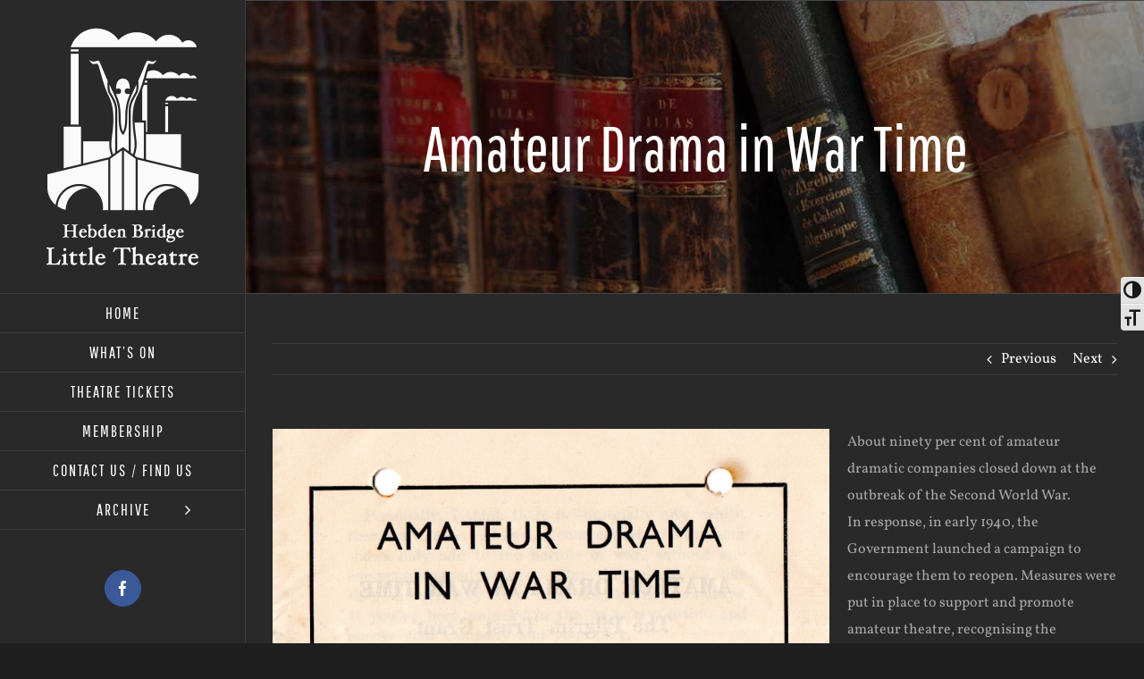

--- FILE ---
content_type: text/html; charset=UTF-8
request_url: https://hblt.co.uk/archive-items/amateur-drama-in-war-time
body_size: 21365
content:

<!DOCTYPE html>
<html class="avada-html-layout-boxed avada-html-header-position-left avada-has-page-background-pattern" lang="en-US" prefix="og: http://ogp.me/ns# fb: http://ogp.me/ns/fb#">
<head>
	<meta http-equiv="X-UA-Compatible" content="IE=edge" />
	<meta http-equiv="Content-Type" content="text/html; charset=utf-8"/>
	<meta name="viewport" content="width=device-width, initial-scale=1" />
	<title>Amateur Drama in War Time &#8211; Hebden Bridge Little Theatre</title>
<meta name='robots' content='max-image-preview:large' />
<link rel="alternate" type="application/rss+xml" title="Hebden Bridge Little Theatre &raquo; Feed" href="https://hblt.co.uk/feed" />
<link rel="alternate" type="application/rss+xml" title="Hebden Bridge Little Theatre &raquo; Comments Feed" href="https://hblt.co.uk/comments/feed" />
<link rel="alternate" type="text/calendar" title="Hebden Bridge Little Theatre &raquo; iCal Feed" href="https://hblt.co.uk/diary/?ical=1" />
								<link rel="icon" href="https://hblt.co.uk/wp-content/uploads/2017/04/favicon1-1.png" type="image/png" />
		
					<!-- Apple Touch Icon -->
						<link rel="apple-touch-icon" sizes="180x180" href="https://hblt.co.uk/wp-content/uploads/2017/04/favicon3.png" type="image/png">
		
					<!-- Android Icon -->
						<link rel="icon" sizes="192x192" href="https://hblt.co.uk/wp-content/uploads/2017/04/favicon2.png" type="image/png">
		
					<!-- MS Edge Icon -->
						<meta name="msapplication-TileImage" content="https://hblt.co.uk/wp-content/uploads/2017/04/favicon4.png" type="image/png">
				<link rel="alternate" type="application/rss+xml" title="Hebden Bridge Little Theatre &raquo; Amateur Drama in War Time Comments Feed" href="https://hblt.co.uk/archive-items/amateur-drama-in-war-time/feed" />
<link rel="alternate" title="oEmbed (JSON)" type="application/json+oembed" href="https://hblt.co.uk/wp-json/oembed/1.0/embed?url=https%3A%2F%2Fhblt.co.uk%2Farchive-items%2Famateur-drama-in-war-time" />
<link rel="alternate" title="oEmbed (XML)" type="text/xml+oembed" href="https://hblt.co.uk/wp-json/oembed/1.0/embed?url=https%3A%2F%2Fhblt.co.uk%2Farchive-items%2Famateur-drama-in-war-time&#038;format=xml" />
					<meta name="description" content="About ninety per cent of amateur dramatic companies closed down at the outbreak of the Second World War. 
In response, in early 1940, the Government launched a campaign to encourage them to reopen. Measures were put in place to support and promote amateur theatre, recognising the importance of theatre to the nation’s morale, and the"/>
				
		<meta property="og:locale" content="en_US"/>
		<meta property="og:type" content="article"/>
		<meta property="og:site_name" content="Hebden Bridge Little Theatre"/>
		<meta property="og:title" content="  Amateur Drama in War Time"/>
				<meta property="og:description" content="About ninety per cent of amateur dramatic companies closed down at the outbreak of the Second World War. 
In response, in early 1940, the Government launched a campaign to encourage them to reopen. Measures were put in place to support and promote amateur theatre, recognising the importance of theatre to the nation’s morale, and the"/>
				<meta property="og:url" content="https://hblt.co.uk/archive-items/amateur-drama-in-war-time"/>
																				<meta property="og:image" content="https://hblt.co.uk/wp-content/uploads/2021/07/img20210704_10080043.jpg"/>
		<meta property="og:image:width" content="523"/>
		<meta property="og:image:height" content="800"/>
		<meta property="og:image:type" content="image/jpeg"/>
				<style id='wp-img-auto-sizes-contain-inline-css' type='text/css'>
img:is([sizes=auto i],[sizes^="auto," i]){contain-intrinsic-size:3000px 1500px}
/*# sourceURL=wp-img-auto-sizes-contain-inline-css */
</style>
<link rel='stylesheet' id='wpo_min-header-0-css' href='https://hblt.co.uk/wp-content/cache/wpo-minify/1767370797/assets/wpo-minify-header-6f963651.min.css' type='text/css' media='all' />
<link rel='stylesheet' id='wpo_min-header-1-css' href='https://hblt.co.uk/wp-content/cache/wpo-minify/1767370797/assets/wpo-minify-header-5a4411af.min.css' type='text/css' media='only screen and (max-width: 1024px)' />
<link rel='stylesheet' id='wpo_min-header-2-css' href='https://hblt.co.uk/wp-content/cache/wpo-minify/1767370797/assets/wpo-minify-header-5ccf11be.min.css' type='text/css' media='only screen and (max-width: 640px)' />
<link rel='stylesheet' id='wpo_min-header-3-css' href='https://hblt.co.uk/wp-content/cache/wpo-minify/1767370797/assets/wpo-minify-header-22c610b8.min.css' type='text/css' media='only screen and (max-width: 1024px)' />
<link rel='stylesheet' id='wpo_min-header-4-css' href='https://hblt.co.uk/wp-content/cache/wpo-minify/1767370797/assets/wpo-minify-header-255110c7.min.css' type='text/css' media='only screen and (max-width: 640px)' />
<link rel='stylesheet' id='wpo_min-header-5-css' href='https://hblt.co.uk/wp-content/cache/wpo-minify/1767370797/assets/wpo-minify-header-dee80f85.min.css' type='text/css' media='only screen and (max-width: 1024px)' />
<link rel='stylesheet' id='wpo_min-header-6-css' href='https://hblt.co.uk/wp-content/cache/wpo-minify/1767370797/assets/wpo-minify-header-e1730f94.min.css' type='text/css' media='only screen and (max-width: 640px)' />
<link rel='stylesheet' id='wpo_min-header-7-css' href='https://hblt.co.uk/wp-content/cache/wpo-minify/1767370797/assets/wpo-minify-header-de700f82.min.css' type='text/css' media='only screen and (max-width: 1024px)' />
<link rel='stylesheet' id='wpo_min-header-8-css' href='https://hblt.co.uk/wp-content/cache/wpo-minify/1767370797/assets/wpo-minify-header-e0fb0f91.min.css' type='text/css' media='only screen and (max-width: 640px)' />
<link rel='stylesheet' id='wpo_min-header-9-css' href='https://hblt.co.uk/wp-content/cache/wpo-minify/1767370797/assets/wpo-minify-header-f2e30fdf.min.css' type='text/css' media='only screen and (max-width: 1024px)' />
<link rel='stylesheet' id='wpo_min-header-10-css' href='https://hblt.co.uk/wp-content/cache/wpo-minify/1767370797/assets/wpo-minify-header-f56e0fee.min.css' type='text/css' media='only screen and (max-width: 640px)' />
<link rel='stylesheet' id='wpo_min-header-11-css' href='https://hblt.co.uk/wp-content/cache/wpo-minify/1767370797/assets/wpo-minify-header-12101073.min.css' type='text/css' media='only screen and (max-width: 1024px)' />
<link rel='stylesheet' id='wpo_min-header-12-css' href='https://hblt.co.uk/wp-content/cache/wpo-minify/1767370797/assets/wpo-minify-header-149b1082.min.css' type='text/css' media='only screen and (max-width: 640px)' />
<link rel='stylesheet' id='wpo_min-header-13-css' href='https://hblt.co.uk/wp-content/cache/wpo-minify/1767370797/assets/wpo-minify-header-232e14cf.min.css' type='text/css' media='only screen and (max-width: 1024px)' />
<link rel='stylesheet' id='wpo_min-header-14-css' href='https://hblt.co.uk/wp-content/cache/wpo-minify/1767370797/assets/wpo-minify-header-25b914de.min.css' type='text/css' media='only screen and (max-width: 640px)' />
<link rel='stylesheet' id='wpo_min-header-15-css' href='https://hblt.co.uk/wp-content/cache/wpo-minify/1767370797/assets/wpo-minify-header-caad1370.min.css' type='text/css' media='only screen and (max-width: 1024px)' />
<link rel='stylesheet' id='wpo_min-header-16-css' href='https://hblt.co.uk/wp-content/cache/wpo-minify/1767370797/assets/wpo-minify-header-cd38137f.min.css' type='text/css' media='only screen and (max-width: 640px)' />
<link rel='stylesheet' id='wpo_min-header-17-css' href='https://hblt.co.uk/wp-content/cache/wpo-minify/1767370797/assets/wpo-minify-header-97eb12a5.min.css' type='text/css' media='only screen and (max-width: 1024px)' />
<link rel='stylesheet' id='wpo_min-header-18-css' href='https://hblt.co.uk/wp-content/cache/wpo-minify/1767370797/assets/wpo-minify-header-9a7612b4.min.css' type='text/css' media='only screen and (max-width: 640px)' />
<link rel='stylesheet' id='wpo_min-header-19-css' href='https://hblt.co.uk/wp-content/cache/wpo-minify/1767370797/assets/wpo-minify-header-32a310f9.min.css' type='text/css' media='only screen and (min-width: 1024px)' />
<link rel='stylesheet' id='wpo_min-header-20-css' href='https://hblt.co.uk/wp-content/cache/wpo-minify/1767370797/assets/wpo-minify-header-56c917dd.min.css' type='text/css' media='only screen and (max-width: 1024px)' />
<link rel='stylesheet' id='wpo_min-header-21-css' href='https://hblt.co.uk/wp-content/cache/wpo-minify/1767370797/assets/wpo-minify-header-e1b10f95.min.css' type='text/css' media='only screen and (max-width: 640px)' />
<link rel='stylesheet' id='wpo_min-header-22-css' href='https://hblt.co.uk/wp-content/cache/wpo-minify/1767370797/assets/wpo-minify-header-ba700ede.min.css' type='text/css' media='only screen and (max-width: 1024px)' />
<link rel='stylesheet' id='wpo_min-header-23-css' href='https://hblt.co.uk/wp-content/cache/wpo-minify/1767370797/assets/wpo-minify-header-bcfb0eed.min.css' type='text/css' media='only screen and (max-width: 640px)' />
<link rel='stylesheet' id='wpo_min-header-24-css' href='https://hblt.co.uk/wp-content/cache/wpo-minify/1767370797/assets/wpo-minify-header-ce4f0f3b.min.css' type='text/css' media='only screen and (max-width: 1024px)' />
<link rel='stylesheet' id='wpo_min-header-25-css' href='https://hblt.co.uk/wp-content/cache/wpo-minify/1767370797/assets/wpo-minify-header-e2e8198b.min.css' type='text/css' media='only screen and (max-width: 640px)' />
<link rel='stylesheet' id='wpo_min-header-26-css' href='https://hblt.co.uk/wp-content/cache/wpo-minify/1767370797/assets/wpo-minify-header-12c61076.min.css' type='text/css' media='only screen and (max-width: 1024px)' />
<link rel='stylesheet' id='wpo_min-header-27-css' href='https://hblt.co.uk/wp-content/cache/wpo-minify/1767370797/assets/wpo-minify-header-15511085.min.css' type='text/css' media='only screen and (max-width: 640px)' />
<link rel='stylesheet' id='wpo_min-header-28-css' href='https://hblt.co.uk/wp-content/cache/wpo-minify/1767370797/assets/wpo-minify-header-674811dc.min.css' type='text/css' media='only screen and (max-width: 1024px)' />
<link rel='stylesheet' id='wpo_min-header-29-css' href='https://hblt.co.uk/wp-content/cache/wpo-minify/1767370797/assets/wpo-minify-header-69d311eb.min.css' type='text/css' media='only screen and (max-width: 640px)' />
<link rel='stylesheet' id='wpo_min-header-30-css' href='https://hblt.co.uk/wp-content/cache/wpo-minify/1767370797/assets/wpo-minify-header-a8b912e0.min.css' type='text/css' media='only screen and (max-width: 1024px)' />
<link rel='stylesheet' id='wpo_min-header-31-css' href='https://hblt.co.uk/wp-content/cache/wpo-minify/1767370797/assets/wpo-minify-header-ab4412ef.min.css' type='text/css' media='only screen and (max-width: 640px)' />
<link rel='stylesheet' id='wpo_min-header-32-css' href='https://hblt.co.uk/wp-content/cache/wpo-minify/1767370797/assets/wpo-minify-header-0ba41473.min.css' type='text/css' media='only screen and (max-width: 1024px)' />
<link rel='stylesheet' id='wpo_min-header-33-css' href='https://hblt.co.uk/wp-content/cache/wpo-minify/1767370797/assets/wpo-minify-header-0e2f1482.min.css' type='text/css' media='only screen and (max-width: 640px)' />
<link rel='stylesheet' id='wpo_min-header-34-css' href='https://hblt.co.uk/wp-content/cache/wpo-minify/1767370797/assets/wpo-minify-header-0cb31057.min.css' type='text/css' media='only screen and (max-width: 1024px)' />
<link rel='stylesheet' id='wpo_min-header-35-css' href='https://hblt.co.uk/wp-content/cache/wpo-minify/1767370797/assets/wpo-minify-header-0f3e1066.min.css' type='text/css' media='only screen and (max-width: 640px)' />
<link rel='stylesheet' id='wpo_min-header-36-css' href='https://hblt.co.uk/wp-content/cache/wpo-minify/1767370797/assets/wpo-minify-header-3d57112f.min.css' type='text/css' media='only screen and (max-width: 1024px)' />
<link rel='stylesheet' id='wpo_min-header-37-css' href='https://hblt.co.uk/wp-content/cache/wpo-minify/1767370797/assets/wpo-minify-header-3fe2113e.min.css' type='text/css' media='only screen and (max-width: 640px)' />
<link rel='stylesheet' id='wpo_min-header-38-css' href='https://hblt.co.uk/wp-content/cache/wpo-minify/1767370797/assets/wpo-minify-header-57d211a2.min.css' type='text/css' media='only screen and (max-width: 1024px)' />
<link rel='stylesheet' id='wpo_min-header-39-css' href='https://hblt.co.uk/wp-content/cache/wpo-minify/1767370797/assets/wpo-minify-header-5a5d11b1.min.css' type='text/css' media='only screen and (max-width: 640px)' />
<link rel='stylesheet' id='wpo_min-header-40-css' href='https://hblt.co.uk/wp-content/cache/wpo-minify/1767370797/assets/wpo-minify-header-b4f30ec0.min.css' type='text/css' media='only screen and (max-width: 1024px)' />
<link rel='stylesheet' id='wpo_min-header-41-css' href='https://hblt.co.uk/wp-content/cache/wpo-minify/1767370797/assets/wpo-minify-header-b77e0ecf.min.css' type='text/css' media='only screen and (max-width: 640px)' />
<link rel='stylesheet' id='wpo_min-header-42-css' href='https://hblt.co.uk/wp-content/cache/wpo-minify/1767370797/assets/wpo-minify-header-8a0b1277.min.css' type='text/css' media='only screen and (max-width: 1024px)' />
<link rel='stylesheet' id='wpo_min-header-43-css' href='https://hblt.co.uk/wp-content/cache/wpo-minify/1767370797/assets/wpo-minify-header-8c961286.min.css' type='text/css' media='only screen and (max-width: 640px)' />
<link rel='stylesheet' id='wpo_min-header-44-css' href='https://hblt.co.uk/wp-content/cache/wpo-minify/1767370797/assets/wpo-minify-header-bf390ee3.min.css' type='text/css' media='only screen and (max-width: 919px)' />
<link rel='stylesheet' id='wpo_min-header-45-css' href='https://hblt.co.uk/wp-content/cache/wpo-minify/1767370797/assets/wpo-minify-header-bf650ee4.min.css' type='text/css' media='only screen and (max-width: 1010px)' />
<link rel='stylesheet' id='wpo_min-header-46-css' href='https://hblt.co.uk/wp-content/cache/wpo-minify/1767370797/assets/wpo-minify-header-42311118.min.css' type='text/css' media='only screen and (min-width: 1010px) and (max-width: 1101px)' />
<link rel='stylesheet' id='wpo_min-header-47-css' href='https://hblt.co.uk/wp-content/cache/wpo-minify/1767370797/assets/wpo-minify-header-4290111a.min.css' type='text/css' media='only screen and (min-width: 1101px) and (max-width: 1192px)' />
<link rel='stylesheet' id='wpo_min-header-48-css' href='https://hblt.co.uk/wp-content/cache/wpo-minify/1767370797/assets/wpo-minify-header-42ef111c.min.css' type='text/css' media='only screen and (min-width: 1192px) and (max-width: 1283px)' />
<link rel='stylesheet' id='wpo_min-header-49-css' href='https://hblt.co.uk/wp-content/cache/wpo-minify/1767370797/assets/wpo-minify-header-434e111e.min.css' type='text/css' media='only screen and (min-width: 1283px) and (max-width: 1374px)' />
<link rel='stylesheet' id='wpo_min-header-50-css' href='https://hblt.co.uk/wp-content/cache/wpo-minify/1767370797/assets/wpo-minify-header-efbd1c88.min.css' type='text/css' media='only screen and (min-width: 1024px)' />
<link rel='stylesheet' id='wpo_min-header-51-css' href='https://hblt.co.uk/wp-content/cache/wpo-minify/1767370797/assets/wpo-minify-header-f0e91c8c.min.css' type='text/css' media='only screen and (max-width: 1023px)' />
<link rel='stylesheet' id='wpo_min-header-52-css' href='https://hblt.co.uk/wp-content/cache/wpo-minify/1767370797/assets/wpo-minify-header-bd1e1e9c.min.css' type='text/css' media='only screen and (max-width: 1298px)' />
<link rel='stylesheet' id='wpo_min-header-53-css' href='https://hblt.co.uk/wp-content/cache/wpo-minify/1767370797/assets/wpo-minify-header-d06d2080.min.css' type='text/css' media='only screen and (min-device-width: 768px) and (max-device-width: 1024px) and (orientation: portrait)' />
<link rel='stylesheet' id='wpo_min-header-54-css' href='https://hblt.co.uk/wp-content/cache/wpo-minify/1767370797/assets/wpo-minify-header-cdf52078.min.css' type='text/css' media='only screen and (min-device-width: 768px) and (max-device-width: 1024px) and (orientation: landscape)' />
<link rel='stylesheet' id='wpo_min-header-55-css' href='https://hblt.co.uk/wp-content/cache/wpo-minify/1767370797/assets/wpo-minify-header-8f121884.min.css' type='text/css' media='only screen and (max-width: 1075px)' />
<link rel='stylesheet' id='wpo_min-header-56-css' href='https://hblt.co.uk/wp-content/cache/wpo-minify/1767370797/assets/wpo-minify-header-ffe00ff1.min.css' type='text/css' media='only screen and (max-width: 915px)' />
<link rel='stylesheet' id='wpo_min-header-57-css' href='https://hblt.co.uk/wp-content/cache/wpo-minify/1767370797/assets/wpo-minify-header-21af1092.min.css' type='text/css' media='only screen and (max-width: 1005px)' />
<link rel='stylesheet' id='wpo_min-header-58-css' href='https://hblt.co.uk/wp-content/cache/wpo-minify/1767370797/assets/wpo-minify-header-2105108e.min.css' type='text/css' media='only screen and (max-width: 991px)' />
<link rel='stylesheet' id='wpo_min-header-59-css' href='https://hblt.co.uk/wp-content/cache/wpo-minify/1767370797/assets/wpo-minify-header-1a24108a.min.css' type='text/css' media='only screen and (min-width: 1075px)' />
<link rel='stylesheet' id='wpo_min-header-60-css' href='https://hblt.co.uk/wp-content/cache/wpo-minify/1767370797/assets/wpo-minify-header-c4480ee9.min.css' type='text/css' media='only screen and (max-device-width: 640px)' />
<link rel='stylesheet' id='wpo_min-header-61-css' href='https://hblt.co.uk/wp-content/cache/wpo-minify/1767370797/assets/wpo-minify-header-f6910ff4.min.css' type='text/css' media='only screen and (max-width: 1099px)' />
<link rel='stylesheet' id='wpo_min-header-62-css' href='https://hblt.co.uk/wp-content/cache/wpo-minify/1767370797/assets/wpo-minify-header-ded90f84.min.css' type='text/css' media='only screen and (max-width: 800px)' />
<link rel='stylesheet' id='wpo_min-header-63-css' href='https://hblt.co.uk/wp-content/cache/wpo-minify/1767370797/assets/wpo-minify-header-d7cf13a1.min.css' type='text/css' media='only screen and (max-width: 1075px)' />
<link rel='stylesheet' id='wpo_min-header-64-css' href='https://hblt.co.uk/wp-content/cache/wpo-minify/1767370797/assets/wpo-minify-header-fcd40fe9.min.css' type='text/css' media='only screen and (max-width: 768px)' />
<link rel='stylesheet' id='wpo_min-header-65-css' href='https://hblt.co.uk/wp-content/cache/wpo-minify/1767370797/assets/wpo-minify-header-687925df.min.css' type='text/css' media='only screen and (max-width: 1075px)' />
<link rel='stylesheet' id='wpo_min-header-66-css' href='https://hblt.co.uk/wp-content/cache/wpo-minify/1767370797/assets/wpo-minify-header-37b510c3.min.css' type='text/css' media='only screen and (min-device-width: 768px) and (max-device-width: 1024px) and (orientation: portrait)' />
<link rel='stylesheet' id='wpo_min-header-67-css' href='https://hblt.co.uk/wp-content/cache/wpo-minify/1767370797/assets/wpo-minify-header-831a0db6.min.css' type='text/css' media='only screen and (max-device-width: 640px)' />
<link rel='stylesheet' id='wpo_min-header-68-css' href='https://hblt.co.uk/wp-content/cache/wpo-minify/1767370797/assets/wpo-minify-header-7f400db0.min.css' type='text/css' media='only screen and (max-width: 919px)' />
<link rel='stylesheet' id='wpo_min-header-69-css' href='https://hblt.co.uk/wp-content/cache/wpo-minify/1767370797/assets/wpo-minify-header-7f6c0db1.min.css' type='text/css' media='only screen and (max-width: 1010px)' />
<link rel='stylesheet' id='wpo_min-header-70-css' href='https://hblt.co.uk/wp-content/cache/wpo-minify/1767370797/assets/wpo-minify-header-f9b60fe5.min.css' type='text/css' media='only screen and (min-width: 1010px) and (max-width: 1101px)' />
<link rel='stylesheet' id='wpo_min-header-71-css' href='https://hblt.co.uk/wp-content/cache/wpo-minify/1767370797/assets/wpo-minify-header-fa150fe7.min.css' type='text/css' media='only screen and (min-width: 1101px) and (max-width: 1192px)' />
<link rel='stylesheet' id='wpo_min-header-72-css' href='https://hblt.co.uk/wp-content/cache/wpo-minify/1767370797/assets/wpo-minify-header-fa740fe9.min.css' type='text/css' media='only screen and (min-width: 1192px) and (max-width: 1283px)' />
<link rel='stylesheet' id='wpo_min-header-73-css' href='https://hblt.co.uk/wp-content/cache/wpo-minify/1767370797/assets/wpo-minify-header-fad30feb.min.css' type='text/css' media='only screen and (min-width: 1283px) and (max-width: 1374px)' />
<link rel='stylesheet' id='wpo_min-header-74-css' href='https://hblt.co.uk/wp-content/cache/wpo-minify/1767370797/assets/wpo-minify-header-611c11c0.min.css' type='text/css' media='only screen and (max-width: 1024px)' />
<link rel='stylesheet' id='wpo_min-header-75-css' href='https://hblt.co.uk/wp-content/cache/wpo-minify/1767370797/assets/wpo-minify-header-63a711cf.min.css' type='text/css' media='only screen and (max-width: 640px)' />
<script type="text/javascript" src="https://hblt.co.uk/wp-content/cache/wpo-minify/1767370797/assets/wpo-minify-header-7bdf0e52.min.js" id="wpo_min-header-0-js"></script>
<link rel="https://api.w.org/" href="https://hblt.co.uk/wp-json/" /><link rel="alternate" title="JSON" type="application/json" href="https://hblt.co.uk/wp-json/wp/v2/avada_portfolio/13178" /><link rel="EditURI" type="application/rsd+xml" title="RSD" href="https://hblt.co.uk/xmlrpc.php?rsd" />

<link rel="canonical" href="https://hblt.co.uk/archive-items/amateur-drama-in-war-time" />
<link rel='shortlink' href='https://hblt.co.uk/?p=13178' />
<script>
	function expand(param) {
		param.style.display = (param.style.display == "none") ? "block" : "none";
	}
	function read_toggle(id, more, less) {
		el = document.getElementById("readlink" + id);
		el.innerHTML = (el.innerHTML == more) ? less : more;
		expand(document.getElementById("read" + id));
	}
	</script><meta name="tec-api-version" content="v1"><meta name="tec-api-origin" content="https://hblt.co.uk"><link rel="alternate" href="https://hblt.co.uk/wp-json/tribe/events/v1/" /><!-- Analytics by WP Statistics - https://wp-statistics.com -->
<style type="text/css" id="css-fb-visibility">@media screen and (max-width: 640px){.fusion-no-small-visibility{display:none !important;}body .sm-text-align-center{text-align:center !important;}body .sm-text-align-left{text-align:left !important;}body .sm-text-align-right{text-align:right !important;}body .sm-text-align-justify{text-align:justify !important;}body .sm-flex-align-center{justify-content:center !important;}body .sm-flex-align-flex-start{justify-content:flex-start !important;}body .sm-flex-align-flex-end{justify-content:flex-end !important;}body .sm-mx-auto{margin-left:auto !important;margin-right:auto !important;}body .sm-ml-auto{margin-left:auto !important;}body .sm-mr-auto{margin-right:auto !important;}body .fusion-absolute-position-small{position:absolute;width:100%;}.awb-sticky.awb-sticky-small{ position: sticky; top: var(--awb-sticky-offset,0); }}@media screen and (min-width: 641px) and (max-width: 1024px){.fusion-no-medium-visibility{display:none !important;}body .md-text-align-center{text-align:center !important;}body .md-text-align-left{text-align:left !important;}body .md-text-align-right{text-align:right !important;}body .md-text-align-justify{text-align:justify !important;}body .md-flex-align-center{justify-content:center !important;}body .md-flex-align-flex-start{justify-content:flex-start !important;}body .md-flex-align-flex-end{justify-content:flex-end !important;}body .md-mx-auto{margin-left:auto !important;margin-right:auto !important;}body .md-ml-auto{margin-left:auto !important;}body .md-mr-auto{margin-right:auto !important;}body .fusion-absolute-position-medium{position:absolute;width:100%;}.awb-sticky.awb-sticky-medium{ position: sticky; top: var(--awb-sticky-offset,0); }}@media screen and (min-width: 1025px){.fusion-no-large-visibility{display:none !important;}body .lg-text-align-center{text-align:center !important;}body .lg-text-align-left{text-align:left !important;}body .lg-text-align-right{text-align:right !important;}body .lg-text-align-justify{text-align:justify !important;}body .lg-flex-align-center{justify-content:center !important;}body .lg-flex-align-flex-start{justify-content:flex-start !important;}body .lg-flex-align-flex-end{justify-content:flex-end !important;}body .lg-mx-auto{margin-left:auto !important;margin-right:auto !important;}body .lg-ml-auto{margin-left:auto !important;}body .lg-mr-auto{margin-right:auto !important;}body .fusion-absolute-position-large{position:absolute;width:100%;}.awb-sticky.awb-sticky-large{ position: sticky; top: var(--awb-sticky-offset,0); }}</style><style type="text/css">.recentcomments a{display:inline !important;padding:0 !important;margin:0 !important;}</style><style type="text/css">

*[id^='readlink'] {
 font-weight: normal;
 color: #ffffff;
 background: #242424;
 padding: 0px;
 border-bottom: 0px solid #a2d255;
 -webkit-box-shadow: none !important;
 box-shadow: none !important;
 -webkit-transition: none !important;
}

*[id^='readlink']:hover {
 font-weight: normal;
 color: #a2d255;
 padding: 0px;
 border-bottom: 0px solid #a2d255;
}

*[id^='readlink']:focus {
 outline: none;
 color: #ffffff;
}

</style>
		<style type="text/css" id="wp-custom-css">
			/*
You can add your own CSS here.

Click the help icon above to learn more.
*/

abbr[title] {
    text-decoration: none!important;
}

@media only screen and (min-width: 992px) {
.fusion-social-links-footer .fusion-social-networks.boxed-icons .fusion-social-network-icon:not(.custom) {display: none;}}

.tribe-events-content p {
  font-size:16px!important;  
	color: #999a88;
    font-family: Vollkorn, serif;
}

.tribe-events-event-meta {
    color: #999a88;
    font-family: Vollkorn, serif;
    font-size: 14px;
}

 .tribe-events-event-meta dt {
    color: #999a88!important;
}

.tribe-events-nav-left a, .tribe-events-nav-previous a {
    font-size:16px!important;  
	color: #999a88;
    font-family: Vollkorn, serif;
}

.fusion-alert.alert-info.general {
    background-color: #9bc73e!important;
	color: #fff!important;
    --info_accent_color:#fff;
}

.fa-info-circle{color: #fff;}

.tribe-events-c-top-bar__datepicker-time{
    font-size: 18px;}

.fusion-body .fusion-wrapper #main .tribe-events .tribe-events-c-top-bar__today-button {
   
    background-color: #9bc73e!important;
    
}
.tribe-common .tribe-common-h5, .tribe-common .tribe-common-h6 {color: #9bc73e!important;}

.type-tribe_events.tribe-events-category-internal h2 a, .tribe-events-category-internal > div.hentry.vevent > h3.entry-title a, .tribe-events-mobile.tribe-events-category-internal h4 a {
    
    color: #9bc73e!important;
	font-size:36px!important;
   
}

.tribe-events-calendar-latest-past__heading {
    font-size: 48px!important;
	color:#fff!important;
}

.tribe-events-calendar-latest-past__event-date-tag-month {
    font-size: 24px;
    line-height: 1.42;
	color: #fff!important;
}

.tribe-events .tribe-events-calendar-latest-past__event-date-tag-month, .tribe-events .tribe-events-calendar-latest-past__event-date-tag-year {
    color: #fff}
.tribe-events-content a {
    border-bottom: none;
    color: #9bc73e;
    }

.tribe-events-single .tribe-events-sub-nav .tribe-events-nav-next, .tribe-events-single .tribe-events-sub-nav .tribe-events-nav-previous {
   font-size:16px!important;  
	color: #999a88;
    font-family: Vollkorn, serif;
}

dd.tribe-events-event-categories a {
    font-size:16px!important;  
	color: #fff;
    font-family: Vollkorn, serif;
}
.single-tribe_events main .fusion-content-widget-area .widget li a, .single-tribe_events main .fusion-content-widget-area .widget li a:after, .single-tribe_events main .fusion-content-widget-area .widget li a:before, .single-tribe_events main .fusion-content-widget-area a, .single-tribe_events main .fusion-content-widget-area a:after, .single-tribe_events main .fusion-content-widget-area a:before {
    color: #9bc73e!important;
}

.teccc-legend .tribe_events_cat-internal, article.tribe_events_cat-internal header.tribe-events-widget-events-list__event-header h3, article.tribe-events-calendar-month__calendar-event.tribe_events_cat-internal h3, article.tribe-events-calendar-month__multiday-event.tribe_events_cat-internal .tribe-events-calendar-month__multiday-event-bar-inner, article.tribe-events-calendar-month-mobile-events__mobile-event.tribe_events_cat-internal h3, article.tribe-events-calendar-day__event.tribe_events_cat-internal h3, article.tribe-events-calendar-list__event.tribe_events_cat-internal h3, article.tribe-events-pro-photo__event.tribe_events_cat-internal h3, article.tribe-events-pro-map__event-card.tribe_events_cat-internal h3, article.tribe-events-pro-week-grid__event.tribe_events_cat-internal h3, article.tribe-events-pro-week-mobile-events__event.tribe_events_cat-internal h3, article.tribe-events-pro-week-grid__multiday-event.tribe_events_cat-internal h3, .tribe-events-category-internal h3.tribe-events-list-event-title, .tribe-events-shortcode .tribe-events-month table .type-tribe_events.tribe-events-category-internal, .tribe-events-list-widget li.tribe-events-category-internal h4, li.tribe-events-list-widget-events.tribe-events-category-internal h4, .events-archive.events-gridview #tribe-events-content table .type-tribe_events.tribe-events-category-internal, .teccc-legend .tribe-events-category-internal, .tribe-events-calendar .tribe-events-category-internal, #tribe-events-content .tribe-events-category-internal > .tribe-events-tooltip h3, .type-tribe_events.tribe-events-category-internal h2, .tribe-events-category-internal > div.hentry.vevent > h3.entry-title, .tribe-events-mobile.tribe-events-category-internal h4 {
    background-color: #36a3e2;
    border-left: 0px solid #36a3e2;
    border-right: 0px solid transparent;
    color: #000;
    line-height: 1.4em;
    padding-left: 5px;
    padding-bottom: 2px;
	border-radius: 0px!important;}
	
	.tribe-events .tribe-events-calendar-month__multiday-event-bar, .tribe-events .tribe-events-calendar-month__multiday-event-bar-inner, .tribe-events-calendar-month__multiday-event-wrapper, .tribe-events-pro .tribe-events-pro-week-grid__multiday-event-bar, .tribe-events-pro .tribe-events-pro-week-grid__multiday-event-bar-inner, .tribe-events-pro .tribe-events-pro-week-grid__multiday-event-wrapper {
    background-color: !important;
}
.tribe-events .tribe-events-calendar-month__events {
    background-color:#797070;
}
.tribe-events .tribe-events-calendar-month__day-date-daynum {
    color: #9bc73e;
}

.tribe-events .tribe-events-c-subscribe-dropdown .tribe-events-c-subscribe-dropdown__button {
    display:none;
}
.tribe-events .tribe-events-calendar-month__calendar-event {padding: 0 ;
}

.tribe-common--breakpoint-medium.tribe-events .tribe-events-calendar-month__day:after {height: 4px;
}

.tribe-events .tribe-events-calendar-month__calendar-event-datetime {
   padding:3px;
}

.tribe-events .tribe-events-calendar-month__multiday-event--end .tribe-events-calendar-month__multiday-event-bar {
    border-bottom-right-radius: 0px;
    border-top-right-radius: 0px;
}
.tribe-events .tribe-events-calendar-month__multiday-event--start .tribe-events-calendar-month__multiday-event-bar {
    border-bottom-left-radius: 0px;
    border-top-left-radius: 0px;
}
.tribe-common--breakpoint-medium.tribe-events .tribe-events-l-container {
    margin-bottom: -100px!important;
	margin-top: -100px!important;
min-height: 700px;
}

.events-archive header.entry-header {display: block !important;}
.tribe-events .tribe-events-calendar-month__calendar-event-datetime {
   
    font-size: 18px!important;
    
    color: #ffffff;
}
.tribe-events-calendar-month__multiday-event.tribe_events_cat-internal h3{font-size: 18px!important;}
.tribe-common .tribe-common-h8 {
font-family:sans-serif!important;

}
/* Custom Facebook Feed */
padding-bottom: 20px;
/* Custom Facebook Feed - End */

.tribe-events-content a {
    
    color: #9bc73e!important;
}

#tribe-events-content a, .tribe-events-event-meta a {
    color: #9bc73e!important;
}

.grecaptcha-badge { visibility: hidden; }

.fusion-text-1{margin-top:-40px!important;}

.fusion-text-3{margin-top:-40px!important;}

.wpforms-field-label{color: #aaa9a9!important;}

.wpforms-field-sublabel after {color:#aaa9a9!important;}
.wpforms-form input[type=submit], 
.wpforms-form button[type=submit] {
    background-color: #a0ce4e!important; 
    border: 1px solid #a0ce4e!important; 
    color: #333; 
    font-size: 1em; 
    padding: 10px 15px; 
}

.wpforms-container  {margin-top: -10px!important;}

.yikes-mailchimp-eu-compliance-text {font-size: 12px!important;}

.yikes-easy-mc-form .yikes-easy-mc-submit-button {background-color: #9bc73e;color: white;}

.yikes-mailchimp-submit-button-span-text {font-size: 18px;}

.side-header-content-2 {
    margin-top: 5px!important;
 
.fusion-footer-widget-area {
    padding-left: 0px!important;
    padding-right: 0px!important;
}		</style>
				<script type="text/javascript">
			var doc = document.documentElement;
			doc.setAttribute( 'data-useragent', navigator.userAgent );
		</script>
		
	<style id='global-styles-inline-css' type='text/css'>
:root{--wp--preset--aspect-ratio--square: 1;--wp--preset--aspect-ratio--4-3: 4/3;--wp--preset--aspect-ratio--3-4: 3/4;--wp--preset--aspect-ratio--3-2: 3/2;--wp--preset--aspect-ratio--2-3: 2/3;--wp--preset--aspect-ratio--16-9: 16/9;--wp--preset--aspect-ratio--9-16: 9/16;--wp--preset--color--black: #000000;--wp--preset--color--cyan-bluish-gray: #abb8c3;--wp--preset--color--white: #ffffff;--wp--preset--color--pale-pink: #f78da7;--wp--preset--color--vivid-red: #cf2e2e;--wp--preset--color--luminous-vivid-orange: #ff6900;--wp--preset--color--luminous-vivid-amber: #fcb900;--wp--preset--color--light-green-cyan: #7bdcb5;--wp--preset--color--vivid-green-cyan: #00d084;--wp--preset--color--pale-cyan-blue: #8ed1fc;--wp--preset--color--vivid-cyan-blue: #0693e3;--wp--preset--color--vivid-purple: #9b51e0;--wp--preset--color--awb-color-1: #ffffff;--wp--preset--color--awb-color-2: #a0ce4e;--wp--preset--color--awb-color-3: #aaa9a9;--wp--preset--color--awb-color-4: #747474;--wp--preset--color--awb-color-5: #3e3e3e;--wp--preset--color--awb-color-6: #333333;--wp--preset--color--awb-color-7: #29292a;--wp--preset--color--awb-color-8: #242424;--wp--preset--color--awb-color-custom-10: rgba(62,62,62,0.8);--wp--preset--color--awb-color-custom-11: #bfbfbf;--wp--preset--color--awb-color-custom-12: #353535;--wp--preset--color--awb-color-custom-13: #f6f6f6;--wp--preset--color--awb-color-custom-14: #000000;--wp--preset--color--awb-color-custom-15: #212122;--wp--preset--color--awb-color-custom-16: #d6d6d6;--wp--preset--color--awb-color-custom-17: #313539;--wp--preset--color--awb-color-custom-18: #89e000;--wp--preset--gradient--vivid-cyan-blue-to-vivid-purple: linear-gradient(135deg,rgb(6,147,227) 0%,rgb(155,81,224) 100%);--wp--preset--gradient--light-green-cyan-to-vivid-green-cyan: linear-gradient(135deg,rgb(122,220,180) 0%,rgb(0,208,130) 100%);--wp--preset--gradient--luminous-vivid-amber-to-luminous-vivid-orange: linear-gradient(135deg,rgb(252,185,0) 0%,rgb(255,105,0) 100%);--wp--preset--gradient--luminous-vivid-orange-to-vivid-red: linear-gradient(135deg,rgb(255,105,0) 0%,rgb(207,46,46) 100%);--wp--preset--gradient--very-light-gray-to-cyan-bluish-gray: linear-gradient(135deg,rgb(238,238,238) 0%,rgb(169,184,195) 100%);--wp--preset--gradient--cool-to-warm-spectrum: linear-gradient(135deg,rgb(74,234,220) 0%,rgb(151,120,209) 20%,rgb(207,42,186) 40%,rgb(238,44,130) 60%,rgb(251,105,98) 80%,rgb(254,248,76) 100%);--wp--preset--gradient--blush-light-purple: linear-gradient(135deg,rgb(255,206,236) 0%,rgb(152,150,240) 100%);--wp--preset--gradient--blush-bordeaux: linear-gradient(135deg,rgb(254,205,165) 0%,rgb(254,45,45) 50%,rgb(107,0,62) 100%);--wp--preset--gradient--luminous-dusk: linear-gradient(135deg,rgb(255,203,112) 0%,rgb(199,81,192) 50%,rgb(65,88,208) 100%);--wp--preset--gradient--pale-ocean: linear-gradient(135deg,rgb(255,245,203) 0%,rgb(182,227,212) 50%,rgb(51,167,181) 100%);--wp--preset--gradient--electric-grass: linear-gradient(135deg,rgb(202,248,128) 0%,rgb(113,206,126) 100%);--wp--preset--gradient--midnight: linear-gradient(135deg,rgb(2,3,129) 0%,rgb(40,116,252) 100%);--wp--preset--font-size--small: 12px;--wp--preset--font-size--medium: 20px;--wp--preset--font-size--large: 24px;--wp--preset--font-size--x-large: 42px;--wp--preset--font-size--normal: 16px;--wp--preset--font-size--xlarge: 32px;--wp--preset--font-size--huge: 48px;--wp--preset--spacing--20: 0.44rem;--wp--preset--spacing--30: 0.67rem;--wp--preset--spacing--40: 1rem;--wp--preset--spacing--50: 1.5rem;--wp--preset--spacing--60: 2.25rem;--wp--preset--spacing--70: 3.38rem;--wp--preset--spacing--80: 5.06rem;--wp--preset--shadow--natural: 6px 6px 9px rgba(0, 0, 0, 0.2);--wp--preset--shadow--deep: 12px 12px 50px rgba(0, 0, 0, 0.4);--wp--preset--shadow--sharp: 6px 6px 0px rgba(0, 0, 0, 0.2);--wp--preset--shadow--outlined: 6px 6px 0px -3px rgb(255, 255, 255), 6px 6px rgb(0, 0, 0);--wp--preset--shadow--crisp: 6px 6px 0px rgb(0, 0, 0);}:where(.is-layout-flex){gap: 0.5em;}:where(.is-layout-grid){gap: 0.5em;}body .is-layout-flex{display: flex;}.is-layout-flex{flex-wrap: wrap;align-items: center;}.is-layout-flex > :is(*, div){margin: 0;}body .is-layout-grid{display: grid;}.is-layout-grid > :is(*, div){margin: 0;}:where(.wp-block-columns.is-layout-flex){gap: 2em;}:where(.wp-block-columns.is-layout-grid){gap: 2em;}:where(.wp-block-post-template.is-layout-flex){gap: 1.25em;}:where(.wp-block-post-template.is-layout-grid){gap: 1.25em;}.has-black-color{color: var(--wp--preset--color--black) !important;}.has-cyan-bluish-gray-color{color: var(--wp--preset--color--cyan-bluish-gray) !important;}.has-white-color{color: var(--wp--preset--color--white) !important;}.has-pale-pink-color{color: var(--wp--preset--color--pale-pink) !important;}.has-vivid-red-color{color: var(--wp--preset--color--vivid-red) !important;}.has-luminous-vivid-orange-color{color: var(--wp--preset--color--luminous-vivid-orange) !important;}.has-luminous-vivid-amber-color{color: var(--wp--preset--color--luminous-vivid-amber) !important;}.has-light-green-cyan-color{color: var(--wp--preset--color--light-green-cyan) !important;}.has-vivid-green-cyan-color{color: var(--wp--preset--color--vivid-green-cyan) !important;}.has-pale-cyan-blue-color{color: var(--wp--preset--color--pale-cyan-blue) !important;}.has-vivid-cyan-blue-color{color: var(--wp--preset--color--vivid-cyan-blue) !important;}.has-vivid-purple-color{color: var(--wp--preset--color--vivid-purple) !important;}.has-black-background-color{background-color: var(--wp--preset--color--black) !important;}.has-cyan-bluish-gray-background-color{background-color: var(--wp--preset--color--cyan-bluish-gray) !important;}.has-white-background-color{background-color: var(--wp--preset--color--white) !important;}.has-pale-pink-background-color{background-color: var(--wp--preset--color--pale-pink) !important;}.has-vivid-red-background-color{background-color: var(--wp--preset--color--vivid-red) !important;}.has-luminous-vivid-orange-background-color{background-color: var(--wp--preset--color--luminous-vivid-orange) !important;}.has-luminous-vivid-amber-background-color{background-color: var(--wp--preset--color--luminous-vivid-amber) !important;}.has-light-green-cyan-background-color{background-color: var(--wp--preset--color--light-green-cyan) !important;}.has-vivid-green-cyan-background-color{background-color: var(--wp--preset--color--vivid-green-cyan) !important;}.has-pale-cyan-blue-background-color{background-color: var(--wp--preset--color--pale-cyan-blue) !important;}.has-vivid-cyan-blue-background-color{background-color: var(--wp--preset--color--vivid-cyan-blue) !important;}.has-vivid-purple-background-color{background-color: var(--wp--preset--color--vivid-purple) !important;}.has-black-border-color{border-color: var(--wp--preset--color--black) !important;}.has-cyan-bluish-gray-border-color{border-color: var(--wp--preset--color--cyan-bluish-gray) !important;}.has-white-border-color{border-color: var(--wp--preset--color--white) !important;}.has-pale-pink-border-color{border-color: var(--wp--preset--color--pale-pink) !important;}.has-vivid-red-border-color{border-color: var(--wp--preset--color--vivid-red) !important;}.has-luminous-vivid-orange-border-color{border-color: var(--wp--preset--color--luminous-vivid-orange) !important;}.has-luminous-vivid-amber-border-color{border-color: var(--wp--preset--color--luminous-vivid-amber) !important;}.has-light-green-cyan-border-color{border-color: var(--wp--preset--color--light-green-cyan) !important;}.has-vivid-green-cyan-border-color{border-color: var(--wp--preset--color--vivid-green-cyan) !important;}.has-pale-cyan-blue-border-color{border-color: var(--wp--preset--color--pale-cyan-blue) !important;}.has-vivid-cyan-blue-border-color{border-color: var(--wp--preset--color--vivid-cyan-blue) !important;}.has-vivid-purple-border-color{border-color: var(--wp--preset--color--vivid-purple) !important;}.has-vivid-cyan-blue-to-vivid-purple-gradient-background{background: var(--wp--preset--gradient--vivid-cyan-blue-to-vivid-purple) !important;}.has-light-green-cyan-to-vivid-green-cyan-gradient-background{background: var(--wp--preset--gradient--light-green-cyan-to-vivid-green-cyan) !important;}.has-luminous-vivid-amber-to-luminous-vivid-orange-gradient-background{background: var(--wp--preset--gradient--luminous-vivid-amber-to-luminous-vivid-orange) !important;}.has-luminous-vivid-orange-to-vivid-red-gradient-background{background: var(--wp--preset--gradient--luminous-vivid-orange-to-vivid-red) !important;}.has-very-light-gray-to-cyan-bluish-gray-gradient-background{background: var(--wp--preset--gradient--very-light-gray-to-cyan-bluish-gray) !important;}.has-cool-to-warm-spectrum-gradient-background{background: var(--wp--preset--gradient--cool-to-warm-spectrum) !important;}.has-blush-light-purple-gradient-background{background: var(--wp--preset--gradient--blush-light-purple) !important;}.has-blush-bordeaux-gradient-background{background: var(--wp--preset--gradient--blush-bordeaux) !important;}.has-luminous-dusk-gradient-background{background: var(--wp--preset--gradient--luminous-dusk) !important;}.has-pale-ocean-gradient-background{background: var(--wp--preset--gradient--pale-ocean) !important;}.has-electric-grass-gradient-background{background: var(--wp--preset--gradient--electric-grass) !important;}.has-midnight-gradient-background{background: var(--wp--preset--gradient--midnight) !important;}.has-small-font-size{font-size: var(--wp--preset--font-size--small) !important;}.has-medium-font-size{font-size: var(--wp--preset--font-size--medium) !important;}.has-large-font-size{font-size: var(--wp--preset--font-size--large) !important;}.has-x-large-font-size{font-size: var(--wp--preset--font-size--x-large) !important;}
/*# sourceURL=global-styles-inline-css */
</style>
<style id='wp-block-library-theme-inline-css' type='text/css'>
.wp-block-audio :where(figcaption){color:#555;font-size:13px;text-align:center}.is-dark-theme .wp-block-audio :where(figcaption){color:#ffffffa6}.wp-block-audio{margin:0 0 1em}.wp-block-code{border:1px solid #ccc;border-radius:4px;font-family:Menlo,Consolas,monaco,monospace;padding:.8em 1em}.wp-block-embed :where(figcaption){color:#555;font-size:13px;text-align:center}.is-dark-theme .wp-block-embed :where(figcaption){color:#ffffffa6}.wp-block-embed{margin:0 0 1em}.blocks-gallery-caption{color:#555;font-size:13px;text-align:center}.is-dark-theme .blocks-gallery-caption{color:#ffffffa6}:root :where(.wp-block-image figcaption){color:#555;font-size:13px;text-align:center}.is-dark-theme :root :where(.wp-block-image figcaption){color:#ffffffa6}.wp-block-image{margin:0 0 1em}.wp-block-pullquote{border-bottom:4px solid;border-top:4px solid;color:currentColor;margin-bottom:1.75em}.wp-block-pullquote :where(cite),.wp-block-pullquote :where(footer),.wp-block-pullquote__citation{color:currentColor;font-size:.8125em;font-style:normal;text-transform:uppercase}.wp-block-quote{border-left:.25em solid;margin:0 0 1.75em;padding-left:1em}.wp-block-quote cite,.wp-block-quote footer{color:currentColor;font-size:.8125em;font-style:normal;position:relative}.wp-block-quote:where(.has-text-align-right){border-left:none;border-right:.25em solid;padding-left:0;padding-right:1em}.wp-block-quote:where(.has-text-align-center){border:none;padding-left:0}.wp-block-quote.is-large,.wp-block-quote.is-style-large,.wp-block-quote:where(.is-style-plain){border:none}.wp-block-search .wp-block-search__label{font-weight:700}.wp-block-search__button{border:1px solid #ccc;padding:.375em .625em}:where(.wp-block-group.has-background){padding:1.25em 2.375em}.wp-block-separator.has-css-opacity{opacity:.4}.wp-block-separator{border:none;border-bottom:2px solid;margin-left:auto;margin-right:auto}.wp-block-separator.has-alpha-channel-opacity{opacity:1}.wp-block-separator:not(.is-style-wide):not(.is-style-dots){width:100px}.wp-block-separator.has-background:not(.is-style-dots){border-bottom:none;height:1px}.wp-block-separator.has-background:not(.is-style-wide):not(.is-style-dots){height:2px}.wp-block-table{margin:0 0 1em}.wp-block-table td,.wp-block-table th{word-break:normal}.wp-block-table :where(figcaption){color:#555;font-size:13px;text-align:center}.is-dark-theme .wp-block-table :where(figcaption){color:#ffffffa6}.wp-block-video :where(figcaption){color:#555;font-size:13px;text-align:center}.is-dark-theme .wp-block-video :where(figcaption){color:#ffffffa6}.wp-block-video{margin:0 0 1em}:root :where(.wp-block-template-part.has-background){margin-bottom:0;margin-top:0;padding:1.25em 2.375em}
/*# sourceURL=/wp-includes/css/dist/block-library/theme.min.css */
</style>
<style id='classic-theme-styles-inline-css' type='text/css'>
/*! This file is auto-generated */
.wp-block-button__link{color:#fff;background-color:#32373c;border-radius:9999px;box-shadow:none;text-decoration:none;padding:calc(.667em + 2px) calc(1.333em + 2px);font-size:1.125em}.wp-block-file__button{background:#32373c;color:#fff;text-decoration:none}
/*# sourceURL=/wp-includes/css/classic-themes.min.css */
</style>
<link rel='stylesheet' id='wpo_min-footer-0-css' href='https://hblt.co.uk/wp-content/cache/wpo-minify/1767370797/assets/wpo-minify-footer-4cd12d34.min.css' type='text/css' media='all' />
<link rel='stylesheet' id='wpo_min-footer-1-css' href='https://hblt.co.uk/wp-content/cache/wpo-minify/1767370797/assets/wpo-minify-footer-2d0210ef.min.css' type='text/css' media='all' />
</head>

<body data-rsssl=1 class="wp-singular avada_portfolio-template-default single single-avada_portfolio postid-13178 single-format-standard wp-theme-Avada wp-child-theme-Avada-Child-Theme tribe-no-js page-template-avada-child fusion-image-hovers fusion-pagination-sizing fusion-button_type-flat fusion-button_span-no fusion-button_gradient-linear avada-image-rollover-circle-yes avada-image-rollover-yes avada-image-rollover-direction-left fusion-has-button-gradient fusion-body ltr fusion-sticky-header no-mobile-sticky-header avada-has-rev-slider-styles fusion-disable-outline fusion-sub-menu-fade mobile-logo-pos-center layout-boxed-mode avada-has-boxed-modal-shadow-none layout-scroll-offset-full avada-has-zero-margin-offset-top side-header side-header-left menu-text-align-center mobile-menu-design-classic fusion-show-pagination-text fusion-header-layout-v5 avada-responsive avada-footer-fx-none avada-menu-highlight-style-bar fusion-search-form-classic fusion-main-menu-search-dropdown fusion-avatar-square avada-dropdown-styles avada-blog-layout-timeline avada-blog-archive-layout-timeline avada-ec-not-100-width avada-ec-meta-layout-sidebar avada-header-shadow-no avada-menu-icon-position-left avada-has-megamenu-shadow avada-has-mainmenu-dropdown-divider avada-has-pagetitle-bg-full avada-has-100-footer avada-has-breadcrumb-mobile-hidden avada-has-titlebar-bar_and_content avada-has-pagination-padding avada-flyout-menu-direction-fade avada-ec-views-v2" data-awb-post-id="13178">
		<a class="skip-link screen-reader-text" href="#content">Skip to content</a>

	<div id="boxed-wrapper">
							
		<div id="wrapper" class="fusion-wrapper">
			<div id="home" style="position:relative;top:-1px;"></div>
							
																
<div id="side-header-sticky"></div>
<div id="side-header" class="clearfix fusion-mobile-menu-design-classic fusion-sticky-logo-1 fusion-mobile-logo-1 fusion-sticky-menu-">
	<div class="side-header-wrapper">
								<div class="side-header-content fusion-logo-center fusion-mobile-logo-1">
				<div class="fusion-logo" data-margin-top="31px" data-margin-bottom="31px" data-margin-left="0px" data-margin-right="0px">
			<a class="fusion-logo-link"  href="https://hblt.co.uk/" >

						<!-- standard logo -->
			<img src="https://hblt.co.uk/wp-content/uploads/2017/01/HBLT_logo.png" srcset="https://hblt.co.uk/wp-content/uploads/2017/01/HBLT_logo.png 1x" width="171" height="266" alt="Hebden Bridge Little Theatre Logo" data-retina_logo_url="" class="fusion-standard-logo" />

			
					</a>
		</div>		</div>
		<div class="fusion-main-menu-container fusion-logo-menu-center">
			<nav class="fusion-main-menu" aria-label="Main Menu"><ul id="menu-main-menu" class="fusion-menu"><li  id="menu-item-807"  class="menu-item menu-item-type-post_type menu-item-object-page menu-item-home menu-item-807"  data-item-id="807"><a  href="https://hblt.co.uk/" class="fusion-bar-highlight"><span class="menu-text">HOME</span></a></li><li  id="menu-item-1291"  class="menu-item menu-item-type-post_type menu-item-object-page menu-item-1291"  data-item-id="1291"><a  href="https://hblt.co.uk/whats-on" class="fusion-bar-highlight"><span class="menu-text">WHAT’S ON</span></a></li><li  id="menu-item-2025"  class="menu-item menu-item-type-post_type menu-item-object-page menu-item-2025"  data-item-id="2025"><a  href="https://hblt.co.uk/ticketing-information" class="fusion-bar-highlight"><span class="menu-text">THEATRE TICKETS</span></a></li><li  id="menu-item-1027"  class="menu-item menu-item-type-post_type menu-item-object-page menu-item-1027"  data-item-id="1027"><a  href="https://hblt.co.uk/membership" class="fusion-bar-highlight"><span class="menu-text">MEMBERSHIP</span></a></li><li  id="menu-item-17187"  class="menu-item menu-item-type-post_type menu-item-object-page menu-item-17187"  data-item-id="17187"><a  href="https://hblt.co.uk/contact-us" class="fusion-bar-highlight"><span class="menu-text">CONTACT US / FIND US</span></a></li><li  id="menu-item-1063"  class="menu-item menu-item-type-custom menu-item-object-custom menu-item-has-children menu-item-1063 fusion-dropdown-menu"  data-item-id="1063"><a  href="#" class="fusion-bar-highlight"><span class="menu-text">ARCHIVE</span> <span class="fusion-caret"><i class="fusion-dropdown-indicator" aria-hidden="true"></i></span></a><ul class="sub-menu"><li  id="menu-item-4319"  class="menu-item menu-item-type-post_type menu-item-object-page menu-item-4319 fusion-dropdown-submenu" ><a  href="https://hblt.co.uk/timeline" class="fusion-bar-highlight"><span>TIMELINE</span></a></li><li  id="menu-item-1057"  class="menu-item menu-item-type-post_type menu-item-object-page menu-item-1057 fusion-dropdown-submenu" ><a  href="https://hblt.co.uk/images" class="fusion-bar-highlight"><span>IMAGES</span></a></li><li  id="menu-item-1451"  class="menu-item menu-item-type-post_type menu-item-object-page menu-item-1451 fusion-dropdown-submenu" ><a  href="https://hblt.co.uk/video" class="fusion-bar-highlight"><span>VIDEO</span></a></li><li  id="menu-item-1508"  class="menu-item menu-item-type-post_type menu-item-object-page menu-item-1508 fusion-dropdown-submenu" ><a  href="https://hblt.co.uk/sound" class="fusion-bar-highlight"><span>AUDIO</span></a></li><li  id="menu-item-9151"  class="menu-item menu-item-type-post_type menu-item-object-page menu-item-9151 fusion-dropdown-submenu" ><a  href="https://hblt.co.uk/archive-acknowledgements" class="fusion-bar-highlight"><span>ACKNOWLEDGEMENTS</span></a></li></ul></li></ul></nav>
<nav class="fusion-mobile-nav-holder fusion-mobile-menu-text-align-center" aria-label="Main Menu Mobile"></nav>

		</div>

		
								
			<div class="side-header-content side-header-content-1-2">
									<div class="side-header-content-1 fusion-clearfix">
					<nav class="fusion-secondary-menu" role="navigation" aria-label="Secondary Menu"></nav>					</div>
													<div class="side-header-content-2 fusion-clearfix">
					<div class="fusion-social-links-header"><div class="fusion-social-networks boxed-icons"><div class="fusion-social-networks-wrapper"><a  class="fusion-social-network-icon fusion-tooltip fusion-facebook awb-icon-facebook" style="color:#ffffff;background-color:#3b5998;border-color:#3b5998;" data-placement="bottom" data-title="Facebook" data-toggle="tooltip" title="Facebook" href="https://www.facebook.com/groups/294123527344837/" target="_blank" rel="noreferrer"><span class="screen-reader-text">Facebook</span></a></div></div></div>					</div>
							</div>
		
		
					</div>
	<style>
	.side-header-styling-wrapper > div {
		display: none !important;
	}

	.side-header-styling-wrapper .side-header-background-image,
	.side-header-styling-wrapper .side-header-background-color,
	.side-header-styling-wrapper .side-header-border {
		display: block !important;
	}
	</style>
	<div class="side-header-styling-wrapper" style="overflow:hidden;">
		<div class="side-header-background-image"></div>
		<div class="side-header-background-color"></div>
		<div class="side-header-border"></div>
	</div>
</div>

					
							<div id="sliders-container" class="fusion-slider-visibility">
					</div>
				
					
							
			<section class="avada-page-titlebar-wrapper" aria-labelledby="awb-ptb-heading">
	<div class="fusion-page-title-bar fusion-page-title-bar-breadcrumbs fusion-page-title-bar-center">
		<div class="fusion-page-title-row">
			<div class="fusion-page-title-wrapper">
				<div class="fusion-page-title-captions">

																							<h1 id="awb-ptb-heading" class="entry-title">Amateur Drama in War Time</h1>

											
																
				</div>

				
			</div>
		</div>
	</div>
</section>

						<main id="main" class="clearfix ">
				<div class="fusion-row" style="">
<section id="content" class=" portfolio-half" style="width: 100%;">
	
			<div class="single-navigation clearfix">
			
											<a href="https://hblt.co.uk/archive-items/the-curse-of-the-werewolf-1980" rel="prev">Previous</a>
			
			
											<a href="https://hblt.co.uk/archive-items/orca-poster-flier" rel="next">Next</a>
					</div>
	
					<article id="post-13178" class="post-13178 avada_portfolio type-avada_portfolio status-publish format-standard has-post-thumbnail hentry portfolio_category-miscellany">

									<div class="fusion-flexslider flexslider fusion-post-slideshow post-slideshow fusion-flexslider-loading">
				<ul class="slides">
																					<li>
																																<a href="https://hblt.co.uk/wp-content/uploads/2021/07/img20210704_10080043.jpg" data-rel="iLightbox[gallery13178]" title="Broadcast by L Du Garde Peach (The National Council of Social Service), on the BBC Home Service, 3 March 1940" data-title="Broadcast by L Du Garde Peach (The National Council of Social Service), on the BBC Home Service, 3 March 1940" data-caption="Broadcast by L Du Garde Peach (The National Council of Social Service), on the BBC Home Service, 3 March 1940">
										<span class="screen-reader-text">View Larger Image</span>
										<img width="523" height="800" src="https://hblt.co.uk/wp-content/uploads/2021/07/img20210704_10080043.jpg" class="attachment-full size-full lazyload wp-post-image" alt="" decoding="async" fetchpriority="high" srcset="data:image/svg+xml,%3Csvg%20xmlns%3D%27http%3A%2F%2Fwww.w3.org%2F2000%2Fsvg%27%20width%3D%27523%27%20height%3D%27800%27%20viewBox%3D%270%200%20523%20800%27%3E%3Crect%20width%3D%27523%27%20height%3D%27800%27%20fill-opacity%3D%220%22%2F%3E%3C%2Fsvg%3E" data-orig-src="https://hblt.co.uk/wp-content/uploads/2021/07/img20210704_10080043.jpg" data-srcset="https://hblt.co.uk/wp-content/uploads/2021/07/img20210704_10080043-200x306.jpg 200w, https://hblt.co.uk/wp-content/uploads/2021/07/img20210704_10080043-400x612.jpg 400w, https://hblt.co.uk/wp-content/uploads/2021/07/img20210704_10080043.jpg 523w, https://hblt.co.uk/wp-content/uploads/2021/07/img20210704_10080043-600x918.jpg 600w, https://hblt.co.uk/wp-content/uploads/2021/07/img20210704_10080043-800x1224.jpg 800w, https://hblt.co.uk/wp-content/uploads/2021/07/img20210704_10080043-1200x1835.jpg 1200w" data-sizes="auto" />									</a>
																					</li>
																																		<li>
																																				<a href="https://hblt.co.uk/wp-content/uploads/2018/02/LTH110-2.jpg" data-rel="iLightbox[gallery13178]" title="Pastor Hall, 1940" data-title="Pastor Hall, 1940" data-caption="">
											<span class="screen-reader-text">View Larger Image</span>
											<img width="800" height="484" src="https://hblt.co.uk/wp-content/uploads/2018/02/LTH110-2.jpg" class="attachment-full size-full lazyload" alt="Pastor Hall, by Ernst Toller, 4-11 May 1940" decoding="async" srcset="data:image/svg+xml,%3Csvg%20xmlns%3D%27http%3A%2F%2Fwww.w3.org%2F2000%2Fsvg%27%20width%3D%27800%27%20height%3D%27484%27%20viewBox%3D%270%200%20800%20484%27%3E%3Crect%20width%3D%27800%27%20height%3D%27484%27%20fill-opacity%3D%220%22%2F%3E%3C%2Fsvg%3E" data-orig-src="https://hblt.co.uk/wp-content/uploads/2018/02/LTH110-2.jpg" data-srcset="https://hblt.co.uk/wp-content/uploads/2018/02/LTH110-2-200x121.jpg 200w, https://hblt.co.uk/wp-content/uploads/2018/02/LTH110-2-400x242.jpg 400w, https://hblt.co.uk/wp-content/uploads/2018/02/LTH110-2-600x363.jpg 600w, https://hblt.co.uk/wp-content/uploads/2018/02/LTH110-2.jpg 800w, https://hblt.co.uk/wp-content/uploads/2018/02/LTH110-2-1200x726.jpg 1200w" data-sizes="auto" />										</a>
																								</li>
																																				<li>
																																				<a href="https://hblt.co.uk/wp-content/uploads/2018/03/LTH225.jpg" data-rel="iLightbox[gallery13178]" title="The Wind and the Rain programme" data-title="The Wind and the Rain programme" data-caption="">
											<span class="screen-reader-text">View Larger Image</span>
											<img width="800" height="626" src="https://hblt.co.uk/wp-content/uploads/2018/03/LTH225.jpg" class="attachment-full size-full lazyload" alt="The Wind and the Rain programme" decoding="async" srcset="data:image/svg+xml,%3Csvg%20xmlns%3D%27http%3A%2F%2Fwww.w3.org%2F2000%2Fsvg%27%20width%3D%27800%27%20height%3D%27626%27%20viewBox%3D%270%200%20800%20626%27%3E%3Crect%20width%3D%27800%27%20height%3D%27626%27%20fill-opacity%3D%220%22%2F%3E%3C%2Fsvg%3E" data-orig-src="https://hblt.co.uk/wp-content/uploads/2018/03/LTH225.jpg" data-srcset="https://hblt.co.uk/wp-content/uploads/2018/03/LTH225-200x156.jpg 200w, https://hblt.co.uk/wp-content/uploads/2018/03/LTH225-400x313.jpg 400w, https://hblt.co.uk/wp-content/uploads/2018/03/LTH225-600x469.jpg 600w, https://hblt.co.uk/wp-content/uploads/2018/03/LTH225.jpg 800w, https://hblt.co.uk/wp-content/uploads/2018/03/LTH225-1200x938.jpg 1200w" data-sizes="auto" />										</a>
																								</li>
																																				<li>
																																				<a href="https://hblt.co.uk/wp-content/uploads/2019/02/LTH229.jpg" data-rel="iLightbox[gallery13178]" title="The Patsy, 1941" data-title="The Patsy, 1941" data-caption="">
											<span class="screen-reader-text">View Larger Image</span>
											<img width="800" height="671" src="https://hblt.co.uk/wp-content/uploads/2019/02/LTH229.jpg" class="attachment-full size-full lazyload" alt="The Patsy, 1941" decoding="async" srcset="data:image/svg+xml,%3Csvg%20xmlns%3D%27http%3A%2F%2Fwww.w3.org%2F2000%2Fsvg%27%20width%3D%27800%27%20height%3D%27671%27%20viewBox%3D%270%200%20800%20671%27%3E%3Crect%20width%3D%27800%27%20height%3D%27671%27%20fill-opacity%3D%220%22%2F%3E%3C%2Fsvg%3E" data-orig-src="https://hblt.co.uk/wp-content/uploads/2019/02/LTH229.jpg" data-srcset="https://hblt.co.uk/wp-content/uploads/2019/02/LTH229-200x168.jpg 200w, https://hblt.co.uk/wp-content/uploads/2019/02/LTH229-400x335.jpg 400w, https://hblt.co.uk/wp-content/uploads/2019/02/LTH229-600x503.jpg 600w, https://hblt.co.uk/wp-content/uploads/2019/02/LTH229.jpg 800w, https://hblt.co.uk/wp-content/uploads/2019/02/LTH229-1200x1006.jpg 1200w" data-sizes="auto" />										</a>
																								</li>
																																				<li>
																																				<a href="https://hblt.co.uk/wp-content/uploads/2021/06/img20210622_13542947.jpg" data-rel="iLightbox[gallery13178]" title="Letter from an Officers&#8217; Mess, 1939" data-title="Letter from an Officers&#8217; Mess, 1939" data-caption="">
											<span class="screen-reader-text">View Larger Image</span>
											<img width="490" height="800" src="https://hblt.co.uk/wp-content/uploads/2021/06/img20210622_13542947.jpg" class="attachment-full size-full lazyload" alt="" decoding="async" srcset="data:image/svg+xml,%3Csvg%20xmlns%3D%27http%3A%2F%2Fwww.w3.org%2F2000%2Fsvg%27%20width%3D%27490%27%20height%3D%27800%27%20viewBox%3D%270%200%20490%20800%27%3E%3Crect%20width%3D%27490%27%20height%3D%27800%27%20fill-opacity%3D%220%22%2F%3E%3C%2Fsvg%3E" data-orig-src="https://hblt.co.uk/wp-content/uploads/2021/06/img20210622_13542947.jpg" data-srcset="https://hblt.co.uk/wp-content/uploads/2021/06/img20210622_13542947-200x326.jpg 200w, https://hblt.co.uk/wp-content/uploads/2021/06/img20210622_13542947-400x653.jpg 400w, https://hblt.co.uk/wp-content/uploads/2021/06/img20210622_13542947.jpg 490w, https://hblt.co.uk/wp-content/uploads/2021/06/img20210622_13542947-600x979.jpg 600w, https://hblt.co.uk/wp-content/uploads/2021/06/img20210622_13542947-800x1305.jpg 800w, https://hblt.co.uk/wp-content/uploads/2021/06/img20210622_13542947-1200x1958.jpg 1200w" data-sizes="auto" />										</a>
																								</li>
																																				<li>
																																				<a href="https://hblt.co.uk/wp-content/uploads/2021/06/img20210622_13584132.jpg" data-rel="iLightbox[gallery13178]" title="Letter from an Officers&#8217; Mess, 1939" data-title="Letter from an Officers&#8217; Mess, 1939" data-caption="">
											<span class="screen-reader-text">View Larger Image</span>
											<img width="490" height="800" src="https://hblt.co.uk/wp-content/uploads/2021/06/img20210622_13584132.jpg" class="attachment-full size-full lazyload" alt="" decoding="async" srcset="data:image/svg+xml,%3Csvg%20xmlns%3D%27http%3A%2F%2Fwww.w3.org%2F2000%2Fsvg%27%20width%3D%27490%27%20height%3D%27800%27%20viewBox%3D%270%200%20490%20800%27%3E%3Crect%20width%3D%27490%27%20height%3D%27800%27%20fill-opacity%3D%220%22%2F%3E%3C%2Fsvg%3E" data-orig-src="https://hblt.co.uk/wp-content/uploads/2021/06/img20210622_13584132.jpg" data-srcset="https://hblt.co.uk/wp-content/uploads/2021/06/img20210622_13584132-200x326.jpg 200w, https://hblt.co.uk/wp-content/uploads/2021/06/img20210622_13584132-400x653.jpg 400w, https://hblt.co.uk/wp-content/uploads/2021/06/img20210622_13584132.jpg 490w, https://hblt.co.uk/wp-content/uploads/2021/06/img20210622_13584132-600x979.jpg 600w, https://hblt.co.uk/wp-content/uploads/2021/06/img20210622_13584132-800x1306.jpg 800w, https://hblt.co.uk/wp-content/uploads/2021/06/img20210622_13584132-1200x1959.jpg 1200w" data-sizes="auto" />										</a>
																								</li>
																																																																																																																																																																																																																																									</ul>
			</div>
			
						<div class="project-content">
				<span class="entry-title rich-snippet-hidden">Amateur Drama in War Time</span><span class="vcard rich-snippet-hidden"><span class="fn"><a href="https://hblt.co.uk/author/vaughan_01" title="Posts by Vaughan_01" rel="author">Vaughan_01</a></span></span><span class="updated rich-snippet-hidden">2021-07-04T09:45:45+00:00</span>				<div class="project-description post-content" style="">
										<p>About ninety per cent of amateur dramatic companies closed down at the outbreak of the Second World War.<br />
In response, in early 1940, the Government launched a campaign to encourage them to reopen. Measures were put in place to support and promote amateur theatre, recognising the importance of theatre to the nation’s morale, and the extensive reach of the amateur sector.</p>
<blockquote><p>Because in times like these we need the art of the stage &#8211; we need the emotional release of great plays or the lighter but equally emotional relief of good comedy. Nothing is worse than to sit at home and brood about bombs; nothing is better than to be lifted out of your own environment, your own troubles, your own war, and transported into a different world with a new and interesting set of people, to share their troubles or their happiness. That is what, for a few short hours, a play does for you.</p></blockquote>
<p>The Little Theatre bucked the trend and remained open. The following, from the Secretary’s Report, 1940-41, gives some idea of the adversity they faced, whilst putting on <strong>A Man’s House</strong>, a play with a large male cast: </p>
<blockquote><p>The Cast was chosen and with Mr F.T.Pickles as producer the first rehearsal was called for a Monday evening in June.<br />
‘This date turned out to be the fateful day when France capitulated and the bottom seemed to have fallen right out of everything. No one knew what the next day or even hours for that matter might bring forth, and we were certainly living through a period of grave anxiety. About half the cast turned up for the rehearsal but a reading was got through somehow.<br />
No rehearsal in the history of the Society had ever been called under such trying circumstances. Quite a number of the cast resigned for various reasons and it looked as if the production would have to be cancelled, but owing to the untiring energy and enthusiasm of the producer, a full team was eventually got together, and in spite of rehearsals being constantly interrupted and sometimes cut short by air raid alarms … a very successful result was obtained, both artistically and financially, and the Society can feel proud at having put on a production of this calibre under such abnormal conditions and at a time when most other societies had suspended activities altogether.</p></blockquote>
<p>The Little Theatre carried on producing its regular season of plays, and the audiences came in their droves, despite fears of air raids and gas attack. At the time, programmes bore the cautionary message: </p>
<blockquote><p>During the period of the War patrons are expected to bring their Gas Masks to the performance and the Society can accept no responsibility for injury resulting from the poorly lighted exits or enemy action.</p></blockquote>
<p>In the ‘Keep Calm and Carry On’ spirit, patrons were also advised:</p>
<blockquote><p>In the event of an ‘Alert’ warning being received the curtain will be lowered for five minutes to allow patrons who have to report for duty and such others as wish to leave. After that time the play will proceed. </p></blockquote>
<p>By the end of the war, the theatre could report:</p>
<blockquote><p>The year under review has seen the termination of hostilities in the greatest war of all time … but in spite of all these difficulties the period has been one of outstanding success for the Society.<br />
The Dramatic Section has again had a very successful year, presenting four plays to audiences totalling more than 9,000 for the year. The application for seats has successively increased in number until nearly 1000 more applications were received for each performance than available seats.</p></blockquote>
									</div>

							</div>

			<div class="portfolio-sep"></div>
												<div class="fusion-sharing-box fusion-theme-sharing-box fusion-single-sharing-box">
		<h4>Share This Story, Choose Your Platform!</h4>
		<div class="fusion-social-networks boxed-icons"><div class="fusion-social-networks-wrapper"><a  class="fusion-social-network-icon fusion-tooltip fusion-facebook awb-icon-facebook" style="color:#ffffff;background-color:#3b5998;border-color:#3b5998;" data-placement="top" data-title="Facebook" data-toggle="tooltip" title="Facebook" href="https://www.facebook.com/sharer.php?u=https%3A%2F%2Fhblt.co.uk%2Farchive-items%2Famateur-drama-in-war-time&amp;t=Amateur%20Drama%20in%20War%20Time" target="_blank" rel="noreferrer"><span class="screen-reader-text">Facebook</span></a><a  class="fusion-social-network-icon fusion-tooltip fusion-twitter awb-icon-twitter fusion-last-social-icon" style="color:#ffffff;background-color:#000000;border-color:#000000;" data-placement="top" data-title="X" data-toggle="tooltip" title="X" href="https://x.com/intent/post?url=https%3A%2F%2Fhblt.co.uk%2Farchive-items%2Famateur-drama-in-war-time&amp;text=Amateur%20Drama%20in%20War%20Time" target="_blank" rel="noopener noreferrer"><span class="screen-reader-text">X</span></a><div class="fusion-clearfix"></div></div></div>	</div>
					<section class="related-posts single-related-posts">
					<div class="fusion-title fusion-title-size-three sep-single sep-solid" style="margin-top:0px;margin-bottom:31px;">
					<h3 class="title-heading-left" style="margin:0;">
						Related Projects					</h3>
					<span class="awb-title-spacer"></span>
					<div class="title-sep-container">
						<div class="title-sep sep-single sep-solid"></div>
					</div>
				</div>
				
	
	
	
					<div class="awb-carousel awb-swiper awb-swiper-carousel fusion-carousel-title-below-image" data-imagesize="fixed" data-metacontent="yes" data-autoplay="yes" data-touchscroll="yes" data-columns="3" data-itemmargin="7px" data-itemwidth="180" data-scrollitems="1">
		<div class="swiper-wrapper">
																		<div class="swiper-slide">
					<div class="fusion-carousel-item-wrapper">
						<div  class="fusion-image-wrapper fusion-image-size-fixed" aria-haspopup="true">
					<img src="https://hblt.co.uk/wp-content/uploads/2023/03/img20230305_15204019-500x383.jpg" srcset="https://hblt.co.uk/wp-content/uploads/2023/03/img20230305_15204019-500x383.jpg 1x, https://hblt.co.uk/wp-content/uploads/2023/03/img20230305_15204019-500x383@2x.jpg 2x" width="500" height="383" alt="An Inspector Calls, 1976" />
	<div class="fusion-rollover">
	<div class="fusion-rollover-content">

														<a class="fusion-rollover-link" href="https://hblt.co.uk/archive-items/an-inspector-calls-1976" target="_blank">An Inspector Calls, 1976</a>
			
														
								
													<div class="fusion-rollover-sep"></div>
				
																		<a class="fusion-rollover-gallery" href="https://hblt.co.uk/wp-content/uploads/2023/03/img20230305_15204019.jpg" data-options="" data-id="14842" data-rel="iLightbox[gallery]" data-title="An Inspector Calls, 1976" data-caption="">
						Gallery					</a>
														
		
								
								
		
						<a class="fusion-link-wrapper" href="https://hblt.co.uk/archive-items/an-inspector-calls-1976" target="_blank" aria-label="An Inspector Calls, 1976"></a>
	</div>
</div>
</div>
																				<h4 class="fusion-carousel-title">
								<a class="fusion-related-posts-title-link" href="https://hblt.co.uk/archive-items/an-inspector-calls-1976" target="_self" title="An Inspector Calls, 1976">An Inspector Calls, 1976</a>
							</h4>

							<div class="fusion-carousel-meta">
								
								<span class="fusion-date">March 5th, 2023</span>

																	<span class="fusion-inline-sep">|</span>
									<span><a href="https://hblt.co.uk/archive-items/an-inspector-calls-1976#respond">0 Comments</a></span>
															</div><!-- fusion-carousel-meta -->
											</div><!-- fusion-carousel-item-wrapper -->
				</div>
															<div class="swiper-slide">
					<div class="fusion-carousel-item-wrapper">
						<div  class="fusion-image-wrapper fusion-image-size-fixed" aria-haspopup="true">
					<img src="https://hblt.co.uk/wp-content/uploads/2023/03/img20230305_15313358-500x383.jpg" srcset="https://hblt.co.uk/wp-content/uploads/2023/03/img20230305_15313358-500x383.jpg 1x, https://hblt.co.uk/wp-content/uploads/2023/03/img20230305_15313358-500x383@2x.jpg 2x" width="500" height="383" alt="Night Must Fall, 1976" />
	<div class="fusion-rollover">
	<div class="fusion-rollover-content">

														<a class="fusion-rollover-link" href="https://hblt.co.uk/archive-items/night-must-fall-1976" target="_blank">Night Must Fall, 1976</a>
			
														
								
													<div class="fusion-rollover-sep"></div>
				
																		<a class="fusion-rollover-gallery" href="https://hblt.co.uk/wp-content/uploads/2023/03/img20230305_15313358.jpg" data-options="" data-id="14839" data-rel="iLightbox[gallery]" data-title="Night Must Fall, 1976" data-caption="">
						Gallery					</a>
														
		
								
								
		
						<a class="fusion-link-wrapper" href="https://hblt.co.uk/archive-items/night-must-fall-1976" target="_blank" aria-label="Night Must Fall, 1976"></a>
	</div>
</div>
</div>
																				<h4 class="fusion-carousel-title">
								<a class="fusion-related-posts-title-link" href="https://hblt.co.uk/archive-items/night-must-fall-1976" target="_self" title="Night Must Fall, 1976">Night Must Fall, 1976</a>
							</h4>

							<div class="fusion-carousel-meta">
								
								<span class="fusion-date">March 5th, 2023</span>

																	<span class="fusion-inline-sep">|</span>
									<span><a href="https://hblt.co.uk/archive-items/night-must-fall-1976#respond">0 Comments</a></span>
															</div><!-- fusion-carousel-meta -->
											</div><!-- fusion-carousel-item-wrapper -->
				</div>
															<div class="swiper-slide">
					<div class="fusion-carousel-item-wrapper">
						<div  class="fusion-image-wrapper fusion-image-size-fixed" aria-haspopup="true">
					<img src="https://hblt.co.uk/wp-content/uploads/2023/02/img20230224_12084117-scaled-500x383.jpg" srcset="https://hblt.co.uk/wp-content/uploads/2023/02/img20230224_12084117-scaled-500x383.jpg 1x, https://hblt.co.uk/wp-content/uploads/2023/02/img20230224_12084117-scaled-500x383@2x.jpg 2x" width="500" height="383" alt="Dracula, 1985" />
	<div class="fusion-rollover">
	<div class="fusion-rollover-content">

														<a class="fusion-rollover-link" href="https://hblt.co.uk/archive-items/dracula-1985" target="_blank">Dracula, 1985</a>
			
														
								
													<div class="fusion-rollover-sep"></div>
				
																		<a class="fusion-rollover-gallery" href="https://hblt.co.uk/wp-content/uploads/2023/02/img20230224_12084117-scaled.jpg" data-options="" data-id="14771" data-rel="iLightbox[gallery]" data-title="Dracula, 1985" data-caption="Press cutting">
						Gallery					</a>
														
		
								
								
		
						<a class="fusion-link-wrapper" href="https://hblt.co.uk/archive-items/dracula-1985" target="_blank" aria-label="Dracula, 1985"></a>
	</div>
</div>
</div>
																				<h4 class="fusion-carousel-title">
								<a class="fusion-related-posts-title-link" href="https://hblt.co.uk/archive-items/dracula-1985" target="_self" title="Dracula, 1985">Dracula, 1985</a>
							</h4>

							<div class="fusion-carousel-meta">
								
								<span class="fusion-date">February 26th, 2023</span>

																	<span class="fusion-inline-sep">|</span>
									<span><a href="https://hblt.co.uk/archive-items/dracula-1985#respond">0 Comments</a></span>
															</div><!-- fusion-carousel-meta -->
											</div><!-- fusion-carousel-item-wrapper -->
				</div>
															<div class="swiper-slide">
					<div class="fusion-carousel-item-wrapper">
						<div  class="fusion-image-wrapper fusion-image-size-fixed" aria-haspopup="true">
					<img src="https://hblt.co.uk/wp-content/uploads/2023/01/img20230114_19573566-500x383.jpg" srcset="https://hblt.co.uk/wp-content/uploads/2023/01/img20230114_19573566-500x383.jpg 1x, https://hblt.co.uk/wp-content/uploads/2023/01/img20230114_19573566-500x383@2x.jpg 2x" width="500" height="383" alt="A Hundred Years Old, 1933" />
	<div class="fusion-rollover">
	<div class="fusion-rollover-content">

														<a class="fusion-rollover-link" href="https://hblt.co.uk/archive-items/a-hundred-years-old-1933" target="_blank">A Hundred Years Old, 1933</a>
			
														
								
													<div class="fusion-rollover-sep"></div>
				
																		<a class="fusion-rollover-gallery" href="https://hblt.co.uk/wp-content/uploads/2023/01/img20230114_19573566.jpg" data-options="" data-id="14702" data-rel="iLightbox[gallery]" data-title="A Hundred Years Old, 1933" data-caption="">
						Gallery					</a>
														
		
								
								
		
						<a class="fusion-link-wrapper" href="https://hblt.co.uk/archive-items/a-hundred-years-old-1933" target="_blank" aria-label="A Hundred Years Old, 1933"></a>
	</div>
</div>
</div>
																				<h4 class="fusion-carousel-title">
								<a class="fusion-related-posts-title-link" href="https://hblt.co.uk/archive-items/a-hundred-years-old-1933" target="_self" title="A Hundred Years Old, 1933">A Hundred Years Old, 1933</a>
							</h4>

							<div class="fusion-carousel-meta">
								
								<span class="fusion-date">January 23rd, 2023</span>

																	<span class="fusion-inline-sep">|</span>
									<span><a href="https://hblt.co.uk/archive-items/a-hundred-years-old-1933#respond">0 Comments</a></span>
															</div><!-- fusion-carousel-meta -->
											</div><!-- fusion-carousel-item-wrapper -->
				</div>
															<div class="swiper-slide">
					<div class="fusion-carousel-item-wrapper">
						<div  class="fusion-image-wrapper fusion-image-size-fixed" aria-haspopup="true">
					<img src="https://hblt.co.uk/wp-content/uploads/2023/01/img20230114_18524374-500x383.jpg" srcset="https://hblt.co.uk/wp-content/uploads/2023/01/img20230114_18524374-500x383.jpg 1x, https://hblt.co.uk/wp-content/uploads/2023/01/img20230114_18524374-500x383@2x.jpg 2x" width="500" height="383" alt="Major Barbara, 1935" />
	<div class="fusion-rollover">
	<div class="fusion-rollover-content">

														<a class="fusion-rollover-link" href="https://hblt.co.uk/archive-items/major-barbara-1935" target="_blank">Major Barbara, 1935</a>
			
														
								
													<div class="fusion-rollover-sep"></div>
				
																		<a class="fusion-rollover-gallery" href="https://hblt.co.uk/wp-content/uploads/2023/01/img20230114_18524374.jpg" data-options="" data-id="14697" data-rel="iLightbox[gallery]" data-title="Major Barbara, 1935" data-caption="">
						Gallery					</a>
														
		
								
								
		
						<a class="fusion-link-wrapper" href="https://hblt.co.uk/archive-items/major-barbara-1935" target="_blank" aria-label="Major Barbara, 1935"></a>
	</div>
</div>
</div>
																				<h4 class="fusion-carousel-title">
								<a class="fusion-related-posts-title-link" href="https://hblt.co.uk/archive-items/major-barbara-1935" target="_self" title="Major Barbara, 1935">Major Barbara, 1935</a>
							</h4>

							<div class="fusion-carousel-meta">
								
								<span class="fusion-date">January 23rd, 2023</span>

																	<span class="fusion-inline-sep">|</span>
									<span><a href="https://hblt.co.uk/archive-items/major-barbara-1935#respond">0 Comments</a></span>
															</div><!-- fusion-carousel-meta -->
											</div><!-- fusion-carousel-item-wrapper -->
				</div>
					</div><!-- swiper-wrapper -->
				<div class="awb-swiper-button awb-swiper-button-prev"><i class="awb-icon-angle-left"></i></div><div class="awb-swiper-button awb-swiper-button-next"><i class="awb-icon-angle-right"></i></div>	</div><!-- fusion-carousel -->
</section><!-- related-posts -->


													


		<div id="respond" class="comment-respond">
		<h3 id="reply-title" class="comment-reply-title">Leave A Comment <small><a rel="nofollow" id="cancel-comment-reply-link" href="/archive-items/amateur-drama-in-war-time#respond" style="display:none;">Cancel reply</a></small></h3><form action="https://hblt.co.uk/wp-comments-post.php" method="post" id="commentform" class="comment-form"><div id="comment-textarea"><label class="screen-reader-text" for="comment">Comment</label><textarea name="comment" id="comment" cols="45" rows="8" aria-required="true" required="required" tabindex="0" class="textarea-comment" placeholder="Comment..."></textarea></div><div id="comment-input"><input id="author" name="author" type="text" value="" placeholder="Name (required)" size="30" aria-required="true" required="required" aria-label="Name (required)"/>
<input id="email" name="email" type="email" value="" placeholder="Email (required)" size="30"  aria-required="true" required="required" aria-label="Email (required)"/>
<input id="url" name="url" type="url" value="" placeholder="Website" size="30" aria-label="URL" /></div>
<input type="hidden" name="g-recaptcha-response" class="agr-recaptcha-response" value="" /><script>
                function wpcaptcha_captcha(){
                    grecaptcha.execute("6LcZzfspAAAAAFlf3uPZQV5KEi06uiw6jrcOC4WU", {action: "submit"}).then(function(token) {
                        var captchas = document.querySelectorAll(".agr-recaptcha-response");
                        captchas.forEach(function(captcha) {
                            captcha.value = token;
                        });
                    });
                }
                </script><script src='https://www.google.com/recaptcha/api.js?onload=wpcaptcha_captcha&render=6LcZzfspAAAAAFlf3uPZQV5KEi06uiw6jrcOC4WU&ver=1.31' id='wpcaptcha-recaptcha-js'></script><p class="form-submit"><input name="submit" type="submit" id="comment-submit" class="fusion-button fusion-button-default fusion-button-default-size" value="Post Comment" /> <input type='hidden' name='comment_post_ID' value='13178' id='comment_post_ID' />
<input type='hidden' name='comment_parent' id='comment_parent' value='0' />
</p><p style="display: none;"><input type="hidden" id="akismet_comment_nonce" name="akismet_comment_nonce" value="ee6b98032b" /></p><p style="display: none !important;" class="akismet-fields-container" data-prefix="ak_"><label>&#916;<textarea name="ak_hp_textarea" cols="45" rows="8" maxlength="100"></textarea></label><input type="hidden" id="ak_js_1" name="ak_js" value="200"/><script>document.getElementById( "ak_js_1" ).setAttribute( "value", ( new Date() ).getTime() );</script></p></form>	</div><!-- #respond -->
	<p class="akismet_comment_form_privacy_notice">This site uses Akismet to reduce spam. <a href="https://akismet.com/privacy/" target="_blank" rel="nofollow noopener">Learn how your comment data is processed.</a></p>													</article>
	</section>
						
					</div>  <!-- fusion-row -->
				</main>  <!-- #main -->
				
				
								
					
		<div class="fusion-footer">
					
	<footer class="fusion-footer-widget-area fusion-widget-area">
		<div class="fusion-row">
			<div class="fusion-columns fusion-columns-3 fusion-widget-area">
				
																									<div class="fusion-column col-lg-4 col-md-4 col-sm-4">
							<section id="text-7" class="fusion-footer-widget-column widget widget_text" style="border-style: solid;border-color:transparent;border-width:0px;"><h4 class="widget-title">JOIN OUR MAILING LIST</h4>			<div class="textwidget">
	<section id="yikes-mailchimp-container-1" class="yikes-mailchimp-container yikes-mailchimp-container-1 ">
				<form id="hblt-1" class="yikes-easy-mc-form yikes-easy-mc-form-1  " method="POST" data-attr-form-id="1">

													<label for="yikes-easy-mc-form-1-EMAIL"  class="EMAIL-label yikes-mailchimp-field-required ">

										<!-- dictate label visibility -->
																					<span class="EMAIL-label">
												Email Address											</span>
										
										<!-- Description Above -->
										
										<input id="yikes-easy-mc-form-1-EMAIL"  name="EMAIL"  placeholder=""  class="yikes-easy-mc-email "  required="required" type="email"  value="">

										<!-- Description Below -->
										
									</label>
																		<label for="yikes-easy-mc-form-1-FNAME"  class="FNAME-label ">

										<!-- dictate label visibility -->
																					<span class="FNAME-label">
												First Name											</span>
										
										<!-- Description Above -->
										
										<input id="yikes-easy-mc-form-1-FNAME"  name="FNAME"  placeholder=""  class="yikes-easy-mc-text "   type="text"  value="">

										<!-- Description Below -->
										
									</label>
																		<label for="yikes-easy-mc-form-1-LNAME"  class="LNAME-label ">

										<!-- dictate label visibility -->
																					<span class="LNAME-label">
												Last Name											</span>
										
										<!-- Description Above -->
										
										<input id="yikes-easy-mc-form-1-LNAME"  name="LNAME"  placeholder=""  class="yikes-easy-mc-text "   type="text"  value="">

										<!-- Description Below -->
										
									</label>
									<label class="yikes-mailchimp-eu-compliance-label"><input type="checkbox" required="required" name="eu-laws" value="1" > <div class="yikes-mailchimp-eu-compliance-text"><p>By checking this box I consent to the use of my information provided for email marketing purposes.</p>
</div></label>
				<!-- Honeypot Trap -->
				<input type="hidden" name="yikes-mailchimp-honeypot" id="yikes-mailchimp-honeypot-1" value="">

				<!-- List ID -->
				<input type="hidden" name="yikes-mailchimp-associated-list-id" id="yikes-mailchimp-associated-list-id-1" value="ba84c5ab01">

				<!-- The form that is being submitted! Used to display error/success messages above the correct form -->
				<input type="hidden" name="yikes-mailchimp-submitted-form" id="yikes-mailchimp-submitted-form-1" value="1">

				<!-- Submit Button -->
				<button type="submit" class="yikes-easy-mc-submit-button yikes-easy-mc-submit-button-1 btn btn-primary "> <span class="yikes-mailchimp-submit-button-span-text">Submit</span></button>				<!-- Nonce Security Check -->
				<input type="hidden" id="yikes_easy_mc_new_subscriber_1" name="yikes_easy_mc_new_subscriber" value="b2c00df9dc">
				<input type="hidden" name="_wp_http_referer" value="/archive-items/amateur-drama-in-war-time" />
			</form>
			<!-- Mailchimp Form generated by Easy Forms for Mailchimp v6.9.0 (https://wordpress.org/plugins/yikes-inc-easy-mailchimp-extender/) -->

			</section>
	
</div>
		<div style="clear:both;"></div></section>																					</div>
																										<div class="fusion-column col-lg-4 col-md-4 col-sm-4">
													</div>
																										<div class="fusion-column fusion-column-last col-lg-4 col-md-4 col-sm-4">
							<section id="recent_works-widget-6" class="fusion-footer-widget-column widget recent_works" style="border-style: solid;border-color:transparent;border-width:0px;"><h4 class="widget-title">Recent Additions to Archive</h4>
		<div class="recent-works-items clearfix">
			
																																															
						<a href="https://hblt.co.uk/archive-items/its-a-wonderful-life" target="_self" rel="" title="It&#8217;s a Wonderful Life">
							<img width="66" height="66" src="https://hblt.co.uk/wp-content/uploads/2024/11/2024StuWonderfull-LifeA4-66x66.jpg" class="attachment-recent-works-thumbnail size-recent-works-thumbnail lazyload wp-post-image" alt="Hebden Bridge Little Theatre It&#039;s a Wonderful Life" decoding="async" srcset="data:image/svg+xml,%3Csvg%20xmlns%3D%27http%3A%2F%2Fwww.w3.org%2F2000%2Fsvg%27%20width%3D%27565%27%20height%3D%27800%27%20viewBox%3D%270%200%20565%20800%27%3E%3Crect%20width%3D%27565%27%20height%3D%27800%27%20fill-opacity%3D%220%22%2F%3E%3C%2Fsvg%3E" data-orig-src="https://hblt.co.uk/wp-content/uploads/2024/11/2024StuWonderfull-LifeA4-66x66.jpg" data-srcset="https://hblt.co.uk/wp-content/uploads/2024/11/2024StuWonderfull-LifeA4-64x64.jpg 64w, https://hblt.co.uk/wp-content/uploads/2024/11/2024StuWonderfull-LifeA4-66x66.jpg 66w, https://hblt.co.uk/wp-content/uploads/2024/11/2024StuWonderfull-LifeA4-150x150.jpg 150w" data-sizes="auto" />						</a>
																																																	
						<a href="https://hblt.co.uk/archive-items/blue-remembered-hills-lemons-lemons-lemons-lemons-lemons" target="_self" rel="" title="Blue Remembered Hills &#038; Lemons Lemons Lemons Lemons Lemons">
							<img width="66" height="66" src="https://hblt.co.uk/wp-content/uploads/2024/11/2024bluelemonfinack-66x66.jpg" class="attachment-recent-works-thumbnail size-recent-works-thumbnail lazyload wp-post-image" alt="October double bill - Blue Remembered Hills &amp; Lemons Lemons Lemons Lemons Lemons" decoding="async" srcset="data:image/svg+xml,%3Csvg%20xmlns%3D%27http%3A%2F%2Fwww.w3.org%2F2000%2Fsvg%27%20width%3D%27569%27%20height%3D%27800%27%20viewBox%3D%270%200%20569%20800%27%3E%3Crect%20width%3D%27569%27%20height%3D%27800%27%20fill-opacity%3D%220%22%2F%3E%3C%2Fsvg%3E" data-orig-src="https://hblt.co.uk/wp-content/uploads/2024/11/2024bluelemonfinack-66x66.jpg" data-srcset="https://hblt.co.uk/wp-content/uploads/2024/11/2024bluelemonfinack-64x64.jpg 64w, https://hblt.co.uk/wp-content/uploads/2024/11/2024bluelemonfinack-66x66.jpg 66w, https://hblt.co.uk/wp-content/uploads/2024/11/2024bluelemonfinack-150x150.jpg 150w" data-sizes="auto" />						</a>
																																																	
						<a href="https://hblt.co.uk/archive-items/bleak-expectations" target="_self" rel="" title="Bleak Expectations">
							<img width="66" height="66" src="https://hblt.co.uk/wp-content/uploads/2024/11/2024bleakexrgb3-66x66.jpg" class="attachment-recent-works-thumbnail size-recent-works-thumbnail lazyload wp-post-image" alt="Hebden Bridge Little Theatre - Bleak Expectations" decoding="async" srcset="data:image/svg+xml,%3Csvg%20xmlns%3D%27http%3A%2F%2Fwww.w3.org%2F2000%2Fsvg%27%20width%3D%27569%27%20height%3D%27800%27%20viewBox%3D%270%200%20569%20800%27%3E%3Crect%20width%3D%27569%27%20height%3D%27800%27%20fill-opacity%3D%220%22%2F%3E%3C%2Fsvg%3E" data-orig-src="https://hblt.co.uk/wp-content/uploads/2024/11/2024bleakexrgb3-66x66.jpg" data-srcset="https://hblt.co.uk/wp-content/uploads/2024/11/2024bleakexrgb3-64x64.jpg 64w, https://hblt.co.uk/wp-content/uploads/2024/11/2024bleakexrgb3-66x66.jpg 66w, https://hblt.co.uk/wp-content/uploads/2024/11/2024bleakexrgb3-150x150.jpg 150w" data-sizes="auto" />						</a>
																																																	
						<a href="https://hblt.co.uk/archive-items/accidental-death-of-an-anarchist" target="_self" rel="" title="Accidental Death of an Anarchist">
							<img width="66" height="66" src="https://hblt.co.uk/wp-content/uploads/2024/12/DOAAA-66x66.jpg" class="attachment-recent-works-thumbnail size-recent-works-thumbnail lazyload wp-post-image" alt="Hebden Bridge Little Theatre - Accidental Death of an Anarchist" decoding="async" srcset="data:image/svg+xml,%3Csvg%20xmlns%3D%27http%3A%2F%2Fwww.w3.org%2F2000%2Fsvg%27%20width%3D%27552%27%20height%3D%27776%27%20viewBox%3D%270%200%20552%20776%27%3E%3Crect%20width%3D%27552%27%20height%3D%27776%27%20fill-opacity%3D%220%22%2F%3E%3C%2Fsvg%3E" data-orig-src="https://hblt.co.uk/wp-content/uploads/2024/12/DOAAA-66x66.jpg" data-srcset="https://hblt.co.uk/wp-content/uploads/2024/12/DOAAA-64x64.jpg 64w, https://hblt.co.uk/wp-content/uploads/2024/12/DOAAA-66x66.jpg 66w, https://hblt.co.uk/wp-content/uploads/2024/12/DOAAA-150x150.jpg 150w" data-sizes="auto" />						</a>
																																																	
						<a href="https://hblt.co.uk/archive-items/beryl-2" target="_self" rel="" title="Beryl">
							<img width="66" height="66" src="https://hblt.co.uk/wp-content/uploads/2025/03/Beryl-programme-1-66x66.jpg" class="attachment-recent-works-thumbnail size-recent-works-thumbnail lazyload wp-post-image" alt="" decoding="async" srcset="data:image/svg+xml,%3Csvg%20xmlns%3D%27http%3A%2F%2Fwww.w3.org%2F2000%2Fsvg%27%20width%3D%27566%27%20height%3D%27817%27%20viewBox%3D%270%200%20566%20817%27%3E%3Crect%20width%3D%27566%27%20height%3D%27817%27%20fill-opacity%3D%220%22%2F%3E%3C%2Fsvg%3E" data-orig-src="https://hblt.co.uk/wp-content/uploads/2025/03/Beryl-programme-1-66x66.jpg" data-srcset="https://hblt.co.uk/wp-content/uploads/2025/03/Beryl-programme-1-64x64.jpg 64w, https://hblt.co.uk/wp-content/uploads/2025/03/Beryl-programme-1-66x66.jpg 66w, https://hblt.co.uk/wp-content/uploads/2025/03/Beryl-programme-1-150x150.jpg 150w" data-sizes="auto" />						</a>
																																																	
						<a href="https://hblt.co.uk/archive-items/one-man-two-guvnors-2" target="_self" rel="" title="One Man, Two Guvnors">
							<img width="66" height="66" src="https://hblt.co.uk/wp-content/uploads/2025/03/prog-1-66x66.jpg" class="attachment-recent-works-thumbnail size-recent-works-thumbnail lazyload wp-post-image" alt="" decoding="async" srcset="data:image/svg+xml,%3Csvg%20xmlns%3D%27http%3A%2F%2Fwww.w3.org%2F2000%2Fsvg%27%20width%3D%27800%27%20height%3D%27567%27%20viewBox%3D%270%200%20800%20567%27%3E%3Crect%20width%3D%27800%27%20height%3D%27567%27%20fill-opacity%3D%220%22%2F%3E%3C%2Fsvg%3E" data-orig-src="https://hblt.co.uk/wp-content/uploads/2025/03/prog-1-66x66.jpg" data-srcset="https://hblt.co.uk/wp-content/uploads/2025/03/prog-1-64x64.jpg 64w, https://hblt.co.uk/wp-content/uploads/2025/03/prog-1-66x66.jpg 66w, https://hblt.co.uk/wp-content/uploads/2025/03/prog-1-150x150.jpg 150w" data-sizes="auto" />						</a>
																																																	
						<a href="https://hblt.co.uk/archive-items/a-murder-is-announced-3" target="_self" rel="" title="A Murder Is Announced">
							<img width="66" height="66" src="https://hblt.co.uk/wp-content/uploads/2025/03/AMIA-1-66x66.png" class="attachment-recent-works-thumbnail size-recent-works-thumbnail lazyload wp-post-image" alt="" decoding="async" srcset="data:image/svg+xml,%3Csvg%20xmlns%3D%27http%3A%2F%2Fwww.w3.org%2F2000%2Fsvg%27%20width%3D%27800%27%20height%3D%27490%27%20viewBox%3D%270%200%20800%20490%27%3E%3Crect%20width%3D%27800%27%20height%3D%27490%27%20fill-opacity%3D%220%22%2F%3E%3C%2Fsvg%3E" data-orig-src="https://hblt.co.uk/wp-content/uploads/2025/03/AMIA-1-66x66.png" data-srcset="https://hblt.co.uk/wp-content/uploads/2025/03/AMIA-1-64x64.png 64w, https://hblt.co.uk/wp-content/uploads/2025/03/AMIA-1-66x66.png 66w, https://hblt.co.uk/wp-content/uploads/2025/03/AMIA-1-150x150.png 150w" data-sizes="auto" />						</a>
																																																	
						<a href="https://hblt.co.uk/archive-items/beryl" target="_self" rel="" title="Beryl">
							<img width="66" height="66" src="https://hblt.co.uk/wp-content/uploads/2025/03/Beryl-1-66x66.jpg" class="attachment-recent-works-thumbnail size-recent-works-thumbnail lazyload wp-post-image" alt="" decoding="async" srcset="data:image/svg+xml,%3Csvg%20xmlns%3D%27http%3A%2F%2Fwww.w3.org%2F2000%2Fsvg%27%20width%3D%27768%27%20height%3D%27800%27%20viewBox%3D%270%200%20768%20800%27%3E%3Crect%20width%3D%27768%27%20height%3D%27800%27%20fill-opacity%3D%220%22%2F%3E%3C%2Fsvg%3E" data-orig-src="https://hblt.co.uk/wp-content/uploads/2025/03/Beryl-1-66x66.jpg" data-srcset="https://hblt.co.uk/wp-content/uploads/2025/03/Beryl-1-64x64.jpg 64w, https://hblt.co.uk/wp-content/uploads/2025/03/Beryl-1-66x66.jpg 66w, https://hblt.co.uk/wp-content/uploads/2025/03/Beryl-1-150x150.jpg 150w" data-sizes="auto" />						</a>
																																																	
						<a href="https://hblt.co.uk/archive-items/one-man-two-guvnors" target="_self" rel="" title="One Man, Two Guvnors">
							<img width="66" height="66" src="https://hblt.co.uk/wp-content/uploads/2025/03/guv-feature-66x66.jpg" class="attachment-recent-works-thumbnail size-recent-works-thumbnail lazyload wp-post-image" alt="" decoding="async" srcset="data:image/svg+xml,%3Csvg%20xmlns%3D%27http%3A%2F%2Fwww.w3.org%2F2000%2Fsvg%27%20width%3D%27600%27%20height%3D%27800%27%20viewBox%3D%270%200%20600%20800%27%3E%3Crect%20width%3D%27600%27%20height%3D%27800%27%20fill-opacity%3D%220%22%2F%3E%3C%2Fsvg%3E" data-orig-src="https://hblt.co.uk/wp-content/uploads/2025/03/guv-feature-66x66.jpg" data-srcset="https://hblt.co.uk/wp-content/uploads/2025/03/guv-feature-64x64.jpg 64w, https://hblt.co.uk/wp-content/uploads/2025/03/guv-feature-66x66.jpg 66w, https://hblt.co.uk/wp-content/uploads/2025/03/guv-feature-150x150.jpg 150w" data-sizes="auto" />						</a>
																																																	
						<a href="https://hblt.co.uk/archive-items/a-murder-is-announced-2" target="_self" rel="" title="A Murder Is Announced">
							<img width="66" height="66" src="https://hblt.co.uk/wp-content/uploads/2025/03/AMIA-main-66x66.jpg" class="attachment-recent-works-thumbnail size-recent-works-thumbnail lazyload wp-post-image" alt="" decoding="async" srcset="data:image/svg+xml,%3Csvg%20xmlns%3D%27http%3A%2F%2Fwww.w3.org%2F2000%2Fsvg%27%20width%3D%27800%27%20height%3D%27533%27%20viewBox%3D%270%200%20800%20533%27%3E%3Crect%20width%3D%27800%27%20height%3D%27533%27%20fill-opacity%3D%220%22%2F%3E%3C%2Fsvg%3E" data-orig-src="https://hblt.co.uk/wp-content/uploads/2025/03/AMIA-main-66x66.jpg" data-srcset="https://hblt.co.uk/wp-content/uploads/2025/03/AMIA-main-64x64.jpg 64w, https://hblt.co.uk/wp-content/uploads/2025/03/AMIA-main-66x66.jpg 66w, https://hblt.co.uk/wp-content/uploads/2025/03/AMIA-main-150x150.jpg 150w" data-sizes="auto" />						</a>
																																																	
						<a href="https://hblt.co.uk/archive-items/a-midsummer-nights-dream-programme" target="_self" rel="" title="A Midsummer Night&#8217;s Dream Programme">
							<img width="66" height="66" src="https://hblt.co.uk/wp-content/uploads/2024/08/MSND-1-66x66.jpg" class="attachment-recent-works-thumbnail size-recent-works-thumbnail lazyload wp-post-image" alt="" decoding="async" srcset="data:image/svg+xml,%3Csvg%20xmlns%3D%27http%3A%2F%2Fwww.w3.org%2F2000%2Fsvg%27%20width%3D%27838%27%20height%3D%27595%27%20viewBox%3D%270%200%20838%20595%27%3E%3Crect%20width%3D%27838%27%20height%3D%27595%27%20fill-opacity%3D%220%22%2F%3E%3C%2Fsvg%3E" data-orig-src="https://hblt.co.uk/wp-content/uploads/2024/08/MSND-1-66x66.jpg" data-srcset="https://hblt.co.uk/wp-content/uploads/2024/08/MSND-1-64x64.jpg 64w, https://hblt.co.uk/wp-content/uploads/2024/08/MSND-1-66x66.jpg 66w, https://hblt.co.uk/wp-content/uploads/2024/08/MSND-1-150x150.jpg 150w" data-sizes="auto" />						</a>
																																																	
						<a href="https://hblt.co.uk/archive-items/a-midsummer-nights-dream-2" target="_self" rel="" title="A Midsummer Night&#8217;s Dream">
							<img width="66" height="66" src="https://hblt.co.uk/wp-content/uploads/2024/08/MSND1-66x66.jpg" class="attachment-recent-works-thumbnail size-recent-works-thumbnail lazyload wp-post-image" alt="" decoding="async" srcset="data:image/svg+xml,%3Csvg%20xmlns%3D%27http%3A%2F%2Fwww.w3.org%2F2000%2Fsvg%27%20width%3D%27800%27%20height%3D%27619%27%20viewBox%3D%270%200%20800%20619%27%3E%3Crect%20width%3D%27800%27%20height%3D%27619%27%20fill-opacity%3D%220%22%2F%3E%3C%2Fsvg%3E" data-orig-src="https://hblt.co.uk/wp-content/uploads/2024/08/MSND1-66x66.jpg" data-srcset="https://hblt.co.uk/wp-content/uploads/2024/08/MSND1-64x64.jpg 64w, https://hblt.co.uk/wp-content/uploads/2024/08/MSND1-66x66.jpg 66w, https://hblt.co.uk/wp-content/uploads/2024/08/MSND1-150x150.jpg 150w" data-sizes="auto" />						</a>
																																																	
						<a href="https://hblt.co.uk/archive-items/a-midsummer-nights-dream" target="_self" rel="" title="A Midsummer Night&#8217;s Dream 2024">
							<img width="66" height="66" src="https://hblt.co.uk/wp-content/uploads/2024/08/AMND-poster-66x66.png" class="attachment-recent-works-thumbnail size-recent-works-thumbnail lazyload wp-post-image" alt="" decoding="async" srcset="data:image/svg+xml,%3Csvg%20xmlns%3D%27http%3A%2F%2Fwww.w3.org%2F2000%2Fsvg%27%20width%3D%27600%27%20height%3D%27903%27%20viewBox%3D%270%200%20600%20903%27%3E%3Crect%20width%3D%27600%27%20height%3D%27903%27%20fill-opacity%3D%220%22%2F%3E%3C%2Fsvg%3E" data-orig-src="https://hblt.co.uk/wp-content/uploads/2024/08/AMND-poster-66x66.png" data-srcset="https://hblt.co.uk/wp-content/uploads/2024/08/AMND-poster-64x64.png 64w, https://hblt.co.uk/wp-content/uploads/2024/08/AMND-poster-66x66.png 66w, https://hblt.co.uk/wp-content/uploads/2024/08/AMND-poster-150x150.png 150w" data-sizes="auto" />						</a>
																																																	
						<a href="https://hblt.co.uk/archive-items/the-long-road-programme" target="_self" rel="" title="The Long Road Programme">
							<img width="66" height="66" src="https://hblt.co.uk/wp-content/uploads/2024/05/1715594290860-0a69b623-473f-4495-a188-7e2ffacc080f_2-66x66.jpg" class="attachment-recent-works-thumbnail size-recent-works-thumbnail lazyload wp-post-image" alt="The Long Road by Shelagh Stephenson" decoding="async" srcset="data:image/svg+xml,%3Csvg%20xmlns%3D%27http%3A%2F%2Fwww.w3.org%2F2000%2Fsvg%27%20width%3D%27800%27%20height%3D%27567%27%20viewBox%3D%270%200%20800%20567%27%3E%3Crect%20width%3D%27800%27%20height%3D%27567%27%20fill-opacity%3D%220%22%2F%3E%3C%2Fsvg%3E" data-orig-src="https://hblt.co.uk/wp-content/uploads/2024/05/1715594290860-0a69b623-473f-4495-a188-7e2ffacc080f_2-66x66.jpg" data-srcset="https://hblt.co.uk/wp-content/uploads/2024/05/1715594290860-0a69b623-473f-4495-a188-7e2ffacc080f_2-64x64.jpg 64w, https://hblt.co.uk/wp-content/uploads/2024/05/1715594290860-0a69b623-473f-4495-a188-7e2ffacc080f_2-66x66.jpg 66w, https://hblt.co.uk/wp-content/uploads/2024/05/1715594290860-0a69b623-473f-4495-a188-7e2ffacc080f_2-150x150.jpg 150w" data-sizes="auto" />						</a>
																																																	
						<a href="https://hblt.co.uk/archive-items/the-long-road" target="_self" rel="" title="The Long Road">
							<img width="66" height="66" src="https://hblt.co.uk/wp-content/uploads/2024/05/432935115_10161900578327923_337049839492272655_n-66x66.jpg" class="attachment-recent-works-thumbnail size-recent-works-thumbnail lazyload wp-post-image" alt="The Long Road by Shelagh Stephenson" decoding="async" srcset="data:image/svg+xml,%3Csvg%20xmlns%3D%27http%3A%2F%2Fwww.w3.org%2F2000%2Fsvg%27%20width%3D%27800%27%20height%3D%27533%27%20viewBox%3D%270%200%20800%20533%27%3E%3Crect%20width%3D%27800%27%20height%3D%27533%27%20fill-opacity%3D%220%22%2F%3E%3C%2Fsvg%3E" data-orig-src="https://hblt.co.uk/wp-content/uploads/2024/05/432935115_10161900578327923_337049839492272655_n-66x66.jpg" data-srcset="https://hblt.co.uk/wp-content/uploads/2024/05/432935115_10161900578327923_337049839492272655_n-64x64.jpg 64w, https://hblt.co.uk/wp-content/uploads/2024/05/432935115_10161900578327923_337049839492272655_n-66x66.jpg 66w, https://hblt.co.uk/wp-content/uploads/2024/05/432935115_10161900578327923_337049839492272655_n-150x150.jpg 150w" data-sizes="auto" />						</a>
																																																	
						<a href="https://hblt.co.uk/archive-items/hayfever-programme" target="_self" rel="" title="Hay Fever Programme">
							<img width="66" height="66" src="https://hblt.co.uk/wp-content/uploads/2024/03/1711537298112-67286a27-64a3-4aab-890e-f6b9859fe0fd_2-66x66.jpg" class="attachment-recent-works-thumbnail size-recent-works-thumbnail lazyload wp-post-image" alt="Hay Fever Programme" decoding="async" srcset="data:image/svg+xml,%3Csvg%20xmlns%3D%27http%3A%2F%2Fwww.w3.org%2F2000%2Fsvg%27%20width%3D%27800%27%20height%3D%27567%27%20viewBox%3D%270%200%20800%20567%27%3E%3Crect%20width%3D%27800%27%20height%3D%27567%27%20fill-opacity%3D%220%22%2F%3E%3C%2Fsvg%3E" data-orig-src="https://hblt.co.uk/wp-content/uploads/2024/03/1711537298112-67286a27-64a3-4aab-890e-f6b9859fe0fd_2-66x66.jpg" data-srcset="https://hblt.co.uk/wp-content/uploads/2024/03/1711537298112-67286a27-64a3-4aab-890e-f6b9859fe0fd_2-64x64.jpg 64w, https://hblt.co.uk/wp-content/uploads/2024/03/1711537298112-67286a27-64a3-4aab-890e-f6b9859fe0fd_2-66x66.jpg 66w, https://hblt.co.uk/wp-content/uploads/2024/03/1711537298112-67286a27-64a3-4aab-890e-f6b9859fe0fd_2-150x150.jpg 150w" data-sizes="auto" />						</a>
																																																	
						<a href="https://hblt.co.uk/archive-items/hayfever" target="_self" rel="" title="Hay Fever">
							<img width="66" height="66" src="https://hblt.co.uk/wp-content/uploads/2024/03/408957812_10163395581564552_7357044179904487276_n-Copy-66x66.jpg" class="attachment-recent-works-thumbnail size-recent-works-thumbnail lazyload wp-post-image" alt="Hayfever by Noel Coward" decoding="async" srcset="data:image/svg+xml,%3Csvg%20xmlns%3D%27http%3A%2F%2Fwww.w3.org%2F2000%2Fsvg%27%20width%3D%27800%27%20height%3D%27585%27%20viewBox%3D%270%200%20800%20585%27%3E%3Crect%20width%3D%27800%27%20height%3D%27585%27%20fill-opacity%3D%220%22%2F%3E%3C%2Fsvg%3E" data-orig-src="https://hblt.co.uk/wp-content/uploads/2024/03/408957812_10163395581564552_7357044179904487276_n-Copy-66x66.jpg" data-srcset="https://hblt.co.uk/wp-content/uploads/2024/03/408957812_10163395581564552_7357044179904487276_n-Copy-64x64.jpg 64w, https://hblt.co.uk/wp-content/uploads/2024/03/408957812_10163395581564552_7357044179904487276_n-Copy-66x66.jpg 66w, https://hblt.co.uk/wp-content/uploads/2024/03/408957812_10163395581564552_7357044179904487276_n-Copy-150x150.jpg 150w" data-sizes="auto" />						</a>
																																																	
						<a href="https://hblt.co.uk/archive-items/the-flint-street-nativity" target="_self" rel="" title="The Flint Street Nativity">
							<img width="66" height="66" src="https://hblt.co.uk/wp-content/uploads/2023/11/IMG_0541-66x66.jpg" class="attachment-recent-works-thumbnail size-recent-works-thumbnail lazyload wp-post-image" alt="The Flint Street Nativity" decoding="async" srcset="data:image/svg+xml,%3Csvg%20xmlns%3D%27http%3A%2F%2Fwww.w3.org%2F2000%2Fsvg%27%20width%3D%27554%27%20height%3D%27640%27%20viewBox%3D%270%200%20554%20640%27%3E%3Crect%20width%3D%27554%27%20height%3D%27640%27%20fill-opacity%3D%220%22%2F%3E%3C%2Fsvg%3E" data-orig-src="https://hblt.co.uk/wp-content/uploads/2023/11/IMG_0541-66x66.jpg" data-srcset="https://hblt.co.uk/wp-content/uploads/2023/11/IMG_0541-64x64.jpg 64w, https://hblt.co.uk/wp-content/uploads/2023/11/IMG_0541-66x66.jpg 66w, https://hblt.co.uk/wp-content/uploads/2023/11/IMG_0541-150x150.jpg 150w" data-sizes="auto" />						</a>
																																																	
						<a href="https://hblt.co.uk/archive-items/the-glass-menagerie-programme" target="_self" rel="" title="The Glass Menagerie Programme">
							<img width="66" height="66" src="https://hblt.co.uk/wp-content/uploads/2023/10/1696931954853-fc86bbc6-3c90-471b-9dc3-bbb990c5fb11_2-66x66.jpg" class="attachment-recent-works-thumbnail size-recent-works-thumbnail lazyload wp-post-image" alt="The Glass Menagerie Programme" decoding="async" srcset="data:image/svg+xml,%3Csvg%20xmlns%3D%27http%3A%2F%2Fwww.w3.org%2F2000%2Fsvg%27%20width%3D%27800%27%20height%3D%27567%27%20viewBox%3D%270%200%20800%20567%27%3E%3Crect%20width%3D%27800%27%20height%3D%27567%27%20fill-opacity%3D%220%22%2F%3E%3C%2Fsvg%3E" data-orig-src="https://hblt.co.uk/wp-content/uploads/2023/10/1696931954853-fc86bbc6-3c90-471b-9dc3-bbb990c5fb11_2-66x66.jpg" data-srcset="https://hblt.co.uk/wp-content/uploads/2023/10/1696931954853-fc86bbc6-3c90-471b-9dc3-bbb990c5fb11_2-64x64.jpg 64w, https://hblt.co.uk/wp-content/uploads/2023/10/1696931954853-fc86bbc6-3c90-471b-9dc3-bbb990c5fb11_2-66x66.jpg 66w, https://hblt.co.uk/wp-content/uploads/2023/10/1696931954853-fc86bbc6-3c90-471b-9dc3-bbb990c5fb11_2-150x150.jpg 150w" data-sizes="auto" />						</a>
																																																	
						<a href="https://hblt.co.uk/archive-items/the-glass-menagerie-2023" target="_self" rel="" title="The Glass Menagerie 2023">
							<img width="66" height="66" src="https://hblt.co.uk/wp-content/uploads/2023/10/384334716_10163076200554552_3533551411997268644_n-66x66.jpg" class="attachment-recent-works-thumbnail size-recent-works-thumbnail lazyload wp-post-image" alt="The Glass Menagerie" decoding="async" srcset="data:image/svg+xml,%3Csvg%20xmlns%3D%27http%3A%2F%2Fwww.w3.org%2F2000%2Fsvg%27%20width%3D%27533%27%20height%3D%27800%27%20viewBox%3D%270%200%20533%20800%27%3E%3Crect%20width%3D%27533%27%20height%3D%27800%27%20fill-opacity%3D%220%22%2F%3E%3C%2Fsvg%3E" data-orig-src="https://hblt.co.uk/wp-content/uploads/2023/10/384334716_10163076200554552_3533551411997268644_n-66x66.jpg" data-srcset="https://hblt.co.uk/wp-content/uploads/2023/10/384334716_10163076200554552_3533551411997268644_n-64x64.jpg 64w, https://hblt.co.uk/wp-content/uploads/2023/10/384334716_10163076200554552_3533551411997268644_n-66x66.jpg 66w, https://hblt.co.uk/wp-content/uploads/2023/10/384334716_10163076200554552_3533551411997268644_n-150x150.jpg 150w" data-sizes="auto" />						</a>
																	</div>
		<div style="clear:both;"></div></section><section id="text-6" class="fusion-footer-widget-column widget widget_text" style="border-style: solid;border-color:transparent;border-width:0px;">			<div class="textwidget"><div style="margin-bottom: 20px"> </div>
</div>
		<div style="clear:both;"></div></section>																					</div>
																																				
				<div class="fusion-clearfix"></div>
			</div> <!-- fusion-columns -->
		</div> <!-- fusion-row -->
	</footer> <!-- fusion-footer-widget-area -->

	
	<footer id="footer" class="fusion-footer-copyright-area fusion-footer-copyright-center">
		<div class="fusion-row">
			<div class="fusion-copyright-content">

				<div class="fusion-copyright-notice">
		<div>
		Copyright 2016–2025 Hebden Bridge Little Theatre | Site created by <a href="http://krobertsdesign.co.uk">KRDesign</a>	</div>
</div>
<div class="fusion-social-links-footer">
	<div class="fusion-social-networks boxed-icons"><div class="fusion-social-networks-wrapper"><a  class="fusion-social-network-icon fusion-tooltip fusion-facebook awb-icon-facebook" style="color:#ffffff;background-color:#3b5998;border-color:#3b5998;" data-placement="top" data-title="Facebook" data-toggle="tooltip" title="Facebook" href="https://www.facebook.com/groups/294123527344837/" target="_blank" rel="noreferrer"><span class="screen-reader-text">Facebook</span></a></div></div></div>

			</div> <!-- fusion-fusion-copyright-content -->
		</div> <!-- fusion-row -->
	</footer> <!-- #footer -->
		</div> <!-- fusion-footer -->

		
																</div> <!-- wrapper -->
		</div> <!-- #boxed-wrapper -->
					
							<a class="fusion-one-page-text-link fusion-page-load-link" tabindex="-1" href="#" aria-hidden="true">Page load link</a>

		<div class="avada-footer-scripts">
			<script type="text/javascript">var fusionNavIsCollapsed=function(e){var t,n;window.innerWidth<=e.getAttribute("data-breakpoint")?(e.classList.add("collapse-enabled"),e.classList.remove("awb-menu_desktop"),e.classList.contains("expanded")||window.dispatchEvent(new CustomEvent("fusion-mobile-menu-collapsed",{detail:{nav:e}})),(n=e.querySelectorAll(".menu-item-has-children.expanded")).length&&n.forEach(function(e){e.querySelector(".awb-menu__open-nav-submenu_mobile").setAttribute("aria-expanded","false")})):(null!==e.querySelector(".menu-item-has-children.expanded .awb-menu__open-nav-submenu_click")&&e.querySelector(".menu-item-has-children.expanded .awb-menu__open-nav-submenu_click").click(),e.classList.remove("collapse-enabled"),e.classList.add("awb-menu_desktop"),null!==e.querySelector(".awb-menu__main-ul")&&e.querySelector(".awb-menu__main-ul").removeAttribute("style")),e.classList.add("no-wrapper-transition"),clearTimeout(t),t=setTimeout(()=>{e.classList.remove("no-wrapper-transition")},400),e.classList.remove("loading")},fusionRunNavIsCollapsed=function(){var e,t=document.querySelectorAll(".awb-menu");for(e=0;e<t.length;e++)fusionNavIsCollapsed(t[e])};function avadaGetScrollBarWidth(){var e,t,n,l=document.createElement("p");return l.style.width="100%",l.style.height="200px",(e=document.createElement("div")).style.position="absolute",e.style.top="0px",e.style.left="0px",e.style.visibility="hidden",e.style.width="200px",e.style.height="150px",e.style.overflow="hidden",e.appendChild(l),document.body.appendChild(e),t=l.offsetWidth,e.style.overflow="scroll",t==(n=l.offsetWidth)&&(n=e.clientWidth),document.body.removeChild(e),jQuery("html").hasClass("awb-scroll")&&10<t-n?10:t-n}fusionRunNavIsCollapsed(),window.addEventListener("fusion-resize-horizontal",fusionRunNavIsCollapsed);</script><script type="speculationrules">
{"prefetch":[{"source":"document","where":{"and":[{"href_matches":"/*"},{"not":{"href_matches":["/wp-*.php","/wp-admin/*","/wp-content/uploads/*","/wp-content/*","/wp-content/plugins/*","/wp-content/themes/Avada-Child-Theme/*","/wp-content/themes/Avada/*","/*\\?(.+)"]}},{"not":{"selector_matches":"a[rel~=\"nofollow\"]"}},{"not":{"selector_matches":".no-prefetch, .no-prefetch a"}}]},"eagerness":"conservative"}]}
</script>
		<script>
		( function ( body ) {
			'use strict';
			body.className = body.className.replace( /\btribe-no-js\b/, 'tribe-js' );
		} )( document.body );
		</script>
		<script> /* <![CDATA[ */var tribe_l10n_datatables = {"aria":{"sort_ascending":": activate to sort column ascending","sort_descending":": activate to sort column descending"},"length_menu":"Show _MENU_ entries","empty_table":"No data available in table","info":"Showing _START_ to _END_ of _TOTAL_ entries","info_empty":"Showing 0 to 0 of 0 entries","info_filtered":"(filtered from _MAX_ total entries)","zero_records":"No matching records found","search":"Search:","all_selected_text":"All items on this page were selected. ","select_all_link":"Select all pages","clear_selection":"Clear Selection.","pagination":{"all":"All","next":"Next","previous":"Previous"},"select":{"rows":{"0":"","_":": Selected %d rows","1":": Selected 1 row"}},"datepicker":{"dayNames":["Sunday","Monday","Tuesday","Wednesday","Thursday","Friday","Saturday"],"dayNamesShort":["Sun","Mon","Tue","Wed","Thu","Fri","Sat"],"dayNamesMin":["S","M","T","W","T","F","S"],"monthNames":["January","February","March","April","May","June","July","August","September","October","November","December"],"monthNamesShort":["January","February","March","April","May","June","July","August","September","October","November","December"],"monthNamesMin":["Jan","Feb","Mar","Apr","May","Jun","Jul","Aug","Sep","Oct","Nov","Dec"],"nextText":"Next","prevText":"Prev","currentText":"Today","closeText":"Done","today":"Today","clear":"Clear"}};/* ]]> */ </script><script type="text/javascript" src="https://hblt.co.uk/wp-content/cache/wpo-minify/1767370797/assets/wpo-minify-footer-694d0776.min.js" id="wpo_min-footer-0-js"></script>
<script type="text/javascript" id="wpo_min-footer-1-js-extra">
/* <![CDATA[ */
var wpatb = {"location":"body","is_rtl":"ltr","is_right":"reversed","responsive":"a11y-responsive","contrast":"Toggle High Contrast","grayscale":"Toggle Grayscale","fontsize":"Toggle Font size","custom_location":"standard-location","enable_grayscale":"false","enable_fontsize":"true","enable_contrast":"true"};
var wpa11y = {"path":"https://hblt.co.uk/wp-content/plugins/wp-accessibility/toolbar/css/a11y-contrast.css?version=2.2.6"};
//# sourceURL=wpo_min-footer-1-js-extra
/* ]]> */
</script>
<script type="text/javascript" src="https://hblt.co.uk/wp-content/cache/wpo-minify/1767370797/assets/wpo-minify-footer-51ae0677.min.js" id="wpo_min-footer-1-js" defer="defer" data-wp-strategy="defer"></script>
<script type="text/javascript" src="https://hblt.co.uk/wp-content/cache/wpo-minify/1767370797/assets/wpo-minify-footer-64ea0751.min.js" id="wpo_min-footer-2-js" async="async" data-wp-strategy="async"></script>
<script type="text/javascript" id="wpo_min-footer-3-js-extra">
/* <![CDATA[ */
var WP_Statistics_Tracker_Object = {"requestUrl":"https://hblt.co.uk/wp-json/wp-statistics/v2","ajaxUrl":"https://hblt.co.uk/wp-admin/admin-ajax.php","hitParams":{"wp_statistics_hit":1,"source_type":"post_type_avada_portfolio","source_id":13178,"search_query":"","signature":"fc997656377484a34d8ff33281dcf319","endpoint":"hit"},"option":{"dntEnabled":"","bypassAdBlockers":"","consentIntegration":{"name":null,"status":[]},"isPreview":false,"userOnline":false,"trackAnonymously":false,"isWpConsentApiActive":false,"consentLevel":"functional"},"isLegacyEventLoaded":"","customEventAjaxUrl":"https://hblt.co.uk/wp-admin/admin-ajax.php?action=wp_statistics_custom_event&nonce=4e14c6ae1f","onlineParams":{"wp_statistics_hit":1,"source_type":"post_type_avada_portfolio","source_id":13178,"search_query":"","signature":"fc997656377484a34d8ff33281dcf319","action":"wp_statistics_online_check"},"jsCheckTime":"60000"};
//# sourceURL=wpo_min-footer-3-js-extra
/* ]]> */
</script>
<script type="text/javascript" src="https://hblt.co.uk/wp-content/cache/wpo-minify/1767370797/assets/wpo-minify-footer-bd3a0a83.min.js" id="wpo_min-footer-3-js"></script>
<script type="text/javascript" id="wpo_min-footer-4-js-extra">
/* <![CDATA[ */
var wpa = {"skiplinks":{"enabled":true,"output":""},"target":"","tabindex":"1","underline":{"enabled":false,"target":"a"},"videos":"","dir":"ltr","lang":"en-US","titles":"1","labels":"1","wpalabels":{"s":"Search","author":"Name","email":"Email","url":"Website","comment":"Comment"},"alt":"","altSelector":".hentry img[alt]:not([alt=\"\"]), .comment-content img[alt]:not([alt=\"\"]), #content img[alt]:not([alt=\"\"]),.entry-content img[alt]:not([alt=\"\"])","current":"","errors":"","tracking":"1","ajaxurl":"https://hblt.co.uk/wp-admin/admin-ajax.php","security":"7c2d2e0d09","action":"wpa_stats_action","url":"https://hblt.co.uk/archive-items/amateur-drama-in-war-time/","post_id":"13178","continue":"","pause":"Pause video","play":"Play video","restUrl":"https://hblt.co.uk/wp-json/wp/v2/media","ldType":"button","ldHome":"https://hblt.co.uk","ldText":"\u003Cspan class=\"dashicons dashicons-media-text\" aria-hidden=\"true\"\u003E\u003C/span\u003E\u003Cspan class=\"screen-reader\"\u003ELong Description\u003C/span\u003E"};
//# sourceURL=wpo_min-footer-4-js-extra
/* ]]> */
</script>
<script type="text/javascript" src="https://hblt.co.uk/wp-content/cache/wpo-minify/1767370797/assets/wpo-minify-footer-8193088b.min.js" id="wpo_min-footer-4-js" defer="defer" data-wp-strategy="defer"></script>
<script type="text/javascript" id="wpo_min-footer-5-js-extra">
/* <![CDATA[ */
var yikes_mailchimp_ajax = {"ajax_url":"https://hblt.co.uk/wp-admin/admin-ajax.php","page_data":"13178","interest_group_checkbox_error":"This field is required.","preloader_url":"https://hblt.co.uk/wp-content/plugins/yikes-inc-easy-mailchimp-extender/includes/images/ripple.svg","loading_dots":"https://hblt.co.uk/wp-content/plugins/yikes-inc-easy-mailchimp-extender/includes/images/bars.svg","ajax_security_nonce":"5562307ac2","feedback_message_placement":"before"};
var form_submission_helpers = {"ajax_url":"https://hblt.co.uk/wp-admin/admin-ajax.php","preloader_url":"https://hblt.co.uk/wp-admin/images/wpspin_light.gif","countries_with_zip":{"US":"US","GB":"GB","CA":"CA","IE":"IE","CN":"CN","IN":"IN","AU":"AU","BR":"BR","MX":"MX","IT":"IT","NZ":"NZ","JP":"JP","FR":"FR","GR":"GR","DE":"DE","NL":"NL","PT":"PT","ES":"ES"},"page_data":"13178"};
//# sourceURL=wpo_min-footer-5-js-extra
/* ]]> */
</script>
<script type="text/javascript" src="https://hblt.co.uk/wp-content/cache/wpo-minify/1767370797/assets/wpo-minify-footer-c61f38b8.min.js" id="wpo_min-footer-5-js"></script>
				<script type="text/javascript">
				jQuery( document ).ready( function() {
					var ajaxurl = 'https://hblt.co.uk/wp-admin/admin-ajax.php';
					if ( 0 < jQuery( '.fusion-login-nonce' ).length ) {
						jQuery.get( ajaxurl, { 'action': 'fusion_login_nonce' }, function( response ) {
							jQuery( '.fusion-login-nonce' ).html( response );
						});
					}
				});
				</script>
						</div>

			<section class="to-top-container to-top-right" aria-labelledby="awb-to-top-label">
		<a href="#" id="toTop" class="fusion-top-top-link">
			<span id="awb-to-top-label" class="screen-reader-text">Go to Top</span>

					</a>
	</section>
		</body>
</html>


--- FILE ---
content_type: text/html; charset=utf-8
request_url: https://www.google.com/recaptcha/api2/anchor?ar=1&k=6LcZzfspAAAAAFlf3uPZQV5KEi06uiw6jrcOC4WU&co=aHR0cHM6Ly9oYmx0LmNvLnVrOjQ0Mw..&hl=en&v=PoyoqOPhxBO7pBk68S4YbpHZ&size=invisible&anchor-ms=20000&execute-ms=30000&cb=ww2focmzd7mj
body_size: 48594
content:
<!DOCTYPE HTML><html dir="ltr" lang="en"><head><meta http-equiv="Content-Type" content="text/html; charset=UTF-8">
<meta http-equiv="X-UA-Compatible" content="IE=edge">
<title>reCAPTCHA</title>
<style type="text/css">
/* cyrillic-ext */
@font-face {
  font-family: 'Roboto';
  font-style: normal;
  font-weight: 400;
  font-stretch: 100%;
  src: url(//fonts.gstatic.com/s/roboto/v48/KFO7CnqEu92Fr1ME7kSn66aGLdTylUAMa3GUBHMdazTgWw.woff2) format('woff2');
  unicode-range: U+0460-052F, U+1C80-1C8A, U+20B4, U+2DE0-2DFF, U+A640-A69F, U+FE2E-FE2F;
}
/* cyrillic */
@font-face {
  font-family: 'Roboto';
  font-style: normal;
  font-weight: 400;
  font-stretch: 100%;
  src: url(//fonts.gstatic.com/s/roboto/v48/KFO7CnqEu92Fr1ME7kSn66aGLdTylUAMa3iUBHMdazTgWw.woff2) format('woff2');
  unicode-range: U+0301, U+0400-045F, U+0490-0491, U+04B0-04B1, U+2116;
}
/* greek-ext */
@font-face {
  font-family: 'Roboto';
  font-style: normal;
  font-weight: 400;
  font-stretch: 100%;
  src: url(//fonts.gstatic.com/s/roboto/v48/KFO7CnqEu92Fr1ME7kSn66aGLdTylUAMa3CUBHMdazTgWw.woff2) format('woff2');
  unicode-range: U+1F00-1FFF;
}
/* greek */
@font-face {
  font-family: 'Roboto';
  font-style: normal;
  font-weight: 400;
  font-stretch: 100%;
  src: url(//fonts.gstatic.com/s/roboto/v48/KFO7CnqEu92Fr1ME7kSn66aGLdTylUAMa3-UBHMdazTgWw.woff2) format('woff2');
  unicode-range: U+0370-0377, U+037A-037F, U+0384-038A, U+038C, U+038E-03A1, U+03A3-03FF;
}
/* math */
@font-face {
  font-family: 'Roboto';
  font-style: normal;
  font-weight: 400;
  font-stretch: 100%;
  src: url(//fonts.gstatic.com/s/roboto/v48/KFO7CnqEu92Fr1ME7kSn66aGLdTylUAMawCUBHMdazTgWw.woff2) format('woff2');
  unicode-range: U+0302-0303, U+0305, U+0307-0308, U+0310, U+0312, U+0315, U+031A, U+0326-0327, U+032C, U+032F-0330, U+0332-0333, U+0338, U+033A, U+0346, U+034D, U+0391-03A1, U+03A3-03A9, U+03B1-03C9, U+03D1, U+03D5-03D6, U+03F0-03F1, U+03F4-03F5, U+2016-2017, U+2034-2038, U+203C, U+2040, U+2043, U+2047, U+2050, U+2057, U+205F, U+2070-2071, U+2074-208E, U+2090-209C, U+20D0-20DC, U+20E1, U+20E5-20EF, U+2100-2112, U+2114-2115, U+2117-2121, U+2123-214F, U+2190, U+2192, U+2194-21AE, U+21B0-21E5, U+21F1-21F2, U+21F4-2211, U+2213-2214, U+2216-22FF, U+2308-230B, U+2310, U+2319, U+231C-2321, U+2336-237A, U+237C, U+2395, U+239B-23B7, U+23D0, U+23DC-23E1, U+2474-2475, U+25AF, U+25B3, U+25B7, U+25BD, U+25C1, U+25CA, U+25CC, U+25FB, U+266D-266F, U+27C0-27FF, U+2900-2AFF, U+2B0E-2B11, U+2B30-2B4C, U+2BFE, U+3030, U+FF5B, U+FF5D, U+1D400-1D7FF, U+1EE00-1EEFF;
}
/* symbols */
@font-face {
  font-family: 'Roboto';
  font-style: normal;
  font-weight: 400;
  font-stretch: 100%;
  src: url(//fonts.gstatic.com/s/roboto/v48/KFO7CnqEu92Fr1ME7kSn66aGLdTylUAMaxKUBHMdazTgWw.woff2) format('woff2');
  unicode-range: U+0001-000C, U+000E-001F, U+007F-009F, U+20DD-20E0, U+20E2-20E4, U+2150-218F, U+2190, U+2192, U+2194-2199, U+21AF, U+21E6-21F0, U+21F3, U+2218-2219, U+2299, U+22C4-22C6, U+2300-243F, U+2440-244A, U+2460-24FF, U+25A0-27BF, U+2800-28FF, U+2921-2922, U+2981, U+29BF, U+29EB, U+2B00-2BFF, U+4DC0-4DFF, U+FFF9-FFFB, U+10140-1018E, U+10190-1019C, U+101A0, U+101D0-101FD, U+102E0-102FB, U+10E60-10E7E, U+1D2C0-1D2D3, U+1D2E0-1D37F, U+1F000-1F0FF, U+1F100-1F1AD, U+1F1E6-1F1FF, U+1F30D-1F30F, U+1F315, U+1F31C, U+1F31E, U+1F320-1F32C, U+1F336, U+1F378, U+1F37D, U+1F382, U+1F393-1F39F, U+1F3A7-1F3A8, U+1F3AC-1F3AF, U+1F3C2, U+1F3C4-1F3C6, U+1F3CA-1F3CE, U+1F3D4-1F3E0, U+1F3ED, U+1F3F1-1F3F3, U+1F3F5-1F3F7, U+1F408, U+1F415, U+1F41F, U+1F426, U+1F43F, U+1F441-1F442, U+1F444, U+1F446-1F449, U+1F44C-1F44E, U+1F453, U+1F46A, U+1F47D, U+1F4A3, U+1F4B0, U+1F4B3, U+1F4B9, U+1F4BB, U+1F4BF, U+1F4C8-1F4CB, U+1F4D6, U+1F4DA, U+1F4DF, U+1F4E3-1F4E6, U+1F4EA-1F4ED, U+1F4F7, U+1F4F9-1F4FB, U+1F4FD-1F4FE, U+1F503, U+1F507-1F50B, U+1F50D, U+1F512-1F513, U+1F53E-1F54A, U+1F54F-1F5FA, U+1F610, U+1F650-1F67F, U+1F687, U+1F68D, U+1F691, U+1F694, U+1F698, U+1F6AD, U+1F6B2, U+1F6B9-1F6BA, U+1F6BC, U+1F6C6-1F6CF, U+1F6D3-1F6D7, U+1F6E0-1F6EA, U+1F6F0-1F6F3, U+1F6F7-1F6FC, U+1F700-1F7FF, U+1F800-1F80B, U+1F810-1F847, U+1F850-1F859, U+1F860-1F887, U+1F890-1F8AD, U+1F8B0-1F8BB, U+1F8C0-1F8C1, U+1F900-1F90B, U+1F93B, U+1F946, U+1F984, U+1F996, U+1F9E9, U+1FA00-1FA6F, U+1FA70-1FA7C, U+1FA80-1FA89, U+1FA8F-1FAC6, U+1FACE-1FADC, U+1FADF-1FAE9, U+1FAF0-1FAF8, U+1FB00-1FBFF;
}
/* vietnamese */
@font-face {
  font-family: 'Roboto';
  font-style: normal;
  font-weight: 400;
  font-stretch: 100%;
  src: url(//fonts.gstatic.com/s/roboto/v48/KFO7CnqEu92Fr1ME7kSn66aGLdTylUAMa3OUBHMdazTgWw.woff2) format('woff2');
  unicode-range: U+0102-0103, U+0110-0111, U+0128-0129, U+0168-0169, U+01A0-01A1, U+01AF-01B0, U+0300-0301, U+0303-0304, U+0308-0309, U+0323, U+0329, U+1EA0-1EF9, U+20AB;
}
/* latin-ext */
@font-face {
  font-family: 'Roboto';
  font-style: normal;
  font-weight: 400;
  font-stretch: 100%;
  src: url(//fonts.gstatic.com/s/roboto/v48/KFO7CnqEu92Fr1ME7kSn66aGLdTylUAMa3KUBHMdazTgWw.woff2) format('woff2');
  unicode-range: U+0100-02BA, U+02BD-02C5, U+02C7-02CC, U+02CE-02D7, U+02DD-02FF, U+0304, U+0308, U+0329, U+1D00-1DBF, U+1E00-1E9F, U+1EF2-1EFF, U+2020, U+20A0-20AB, U+20AD-20C0, U+2113, U+2C60-2C7F, U+A720-A7FF;
}
/* latin */
@font-face {
  font-family: 'Roboto';
  font-style: normal;
  font-weight: 400;
  font-stretch: 100%;
  src: url(//fonts.gstatic.com/s/roboto/v48/KFO7CnqEu92Fr1ME7kSn66aGLdTylUAMa3yUBHMdazQ.woff2) format('woff2');
  unicode-range: U+0000-00FF, U+0131, U+0152-0153, U+02BB-02BC, U+02C6, U+02DA, U+02DC, U+0304, U+0308, U+0329, U+2000-206F, U+20AC, U+2122, U+2191, U+2193, U+2212, U+2215, U+FEFF, U+FFFD;
}
/* cyrillic-ext */
@font-face {
  font-family: 'Roboto';
  font-style: normal;
  font-weight: 500;
  font-stretch: 100%;
  src: url(//fonts.gstatic.com/s/roboto/v48/KFO7CnqEu92Fr1ME7kSn66aGLdTylUAMa3GUBHMdazTgWw.woff2) format('woff2');
  unicode-range: U+0460-052F, U+1C80-1C8A, U+20B4, U+2DE0-2DFF, U+A640-A69F, U+FE2E-FE2F;
}
/* cyrillic */
@font-face {
  font-family: 'Roboto';
  font-style: normal;
  font-weight: 500;
  font-stretch: 100%;
  src: url(//fonts.gstatic.com/s/roboto/v48/KFO7CnqEu92Fr1ME7kSn66aGLdTylUAMa3iUBHMdazTgWw.woff2) format('woff2');
  unicode-range: U+0301, U+0400-045F, U+0490-0491, U+04B0-04B1, U+2116;
}
/* greek-ext */
@font-face {
  font-family: 'Roboto';
  font-style: normal;
  font-weight: 500;
  font-stretch: 100%;
  src: url(//fonts.gstatic.com/s/roboto/v48/KFO7CnqEu92Fr1ME7kSn66aGLdTylUAMa3CUBHMdazTgWw.woff2) format('woff2');
  unicode-range: U+1F00-1FFF;
}
/* greek */
@font-face {
  font-family: 'Roboto';
  font-style: normal;
  font-weight: 500;
  font-stretch: 100%;
  src: url(//fonts.gstatic.com/s/roboto/v48/KFO7CnqEu92Fr1ME7kSn66aGLdTylUAMa3-UBHMdazTgWw.woff2) format('woff2');
  unicode-range: U+0370-0377, U+037A-037F, U+0384-038A, U+038C, U+038E-03A1, U+03A3-03FF;
}
/* math */
@font-face {
  font-family: 'Roboto';
  font-style: normal;
  font-weight: 500;
  font-stretch: 100%;
  src: url(//fonts.gstatic.com/s/roboto/v48/KFO7CnqEu92Fr1ME7kSn66aGLdTylUAMawCUBHMdazTgWw.woff2) format('woff2');
  unicode-range: U+0302-0303, U+0305, U+0307-0308, U+0310, U+0312, U+0315, U+031A, U+0326-0327, U+032C, U+032F-0330, U+0332-0333, U+0338, U+033A, U+0346, U+034D, U+0391-03A1, U+03A3-03A9, U+03B1-03C9, U+03D1, U+03D5-03D6, U+03F0-03F1, U+03F4-03F5, U+2016-2017, U+2034-2038, U+203C, U+2040, U+2043, U+2047, U+2050, U+2057, U+205F, U+2070-2071, U+2074-208E, U+2090-209C, U+20D0-20DC, U+20E1, U+20E5-20EF, U+2100-2112, U+2114-2115, U+2117-2121, U+2123-214F, U+2190, U+2192, U+2194-21AE, U+21B0-21E5, U+21F1-21F2, U+21F4-2211, U+2213-2214, U+2216-22FF, U+2308-230B, U+2310, U+2319, U+231C-2321, U+2336-237A, U+237C, U+2395, U+239B-23B7, U+23D0, U+23DC-23E1, U+2474-2475, U+25AF, U+25B3, U+25B7, U+25BD, U+25C1, U+25CA, U+25CC, U+25FB, U+266D-266F, U+27C0-27FF, U+2900-2AFF, U+2B0E-2B11, U+2B30-2B4C, U+2BFE, U+3030, U+FF5B, U+FF5D, U+1D400-1D7FF, U+1EE00-1EEFF;
}
/* symbols */
@font-face {
  font-family: 'Roboto';
  font-style: normal;
  font-weight: 500;
  font-stretch: 100%;
  src: url(//fonts.gstatic.com/s/roboto/v48/KFO7CnqEu92Fr1ME7kSn66aGLdTylUAMaxKUBHMdazTgWw.woff2) format('woff2');
  unicode-range: U+0001-000C, U+000E-001F, U+007F-009F, U+20DD-20E0, U+20E2-20E4, U+2150-218F, U+2190, U+2192, U+2194-2199, U+21AF, U+21E6-21F0, U+21F3, U+2218-2219, U+2299, U+22C4-22C6, U+2300-243F, U+2440-244A, U+2460-24FF, U+25A0-27BF, U+2800-28FF, U+2921-2922, U+2981, U+29BF, U+29EB, U+2B00-2BFF, U+4DC0-4DFF, U+FFF9-FFFB, U+10140-1018E, U+10190-1019C, U+101A0, U+101D0-101FD, U+102E0-102FB, U+10E60-10E7E, U+1D2C0-1D2D3, U+1D2E0-1D37F, U+1F000-1F0FF, U+1F100-1F1AD, U+1F1E6-1F1FF, U+1F30D-1F30F, U+1F315, U+1F31C, U+1F31E, U+1F320-1F32C, U+1F336, U+1F378, U+1F37D, U+1F382, U+1F393-1F39F, U+1F3A7-1F3A8, U+1F3AC-1F3AF, U+1F3C2, U+1F3C4-1F3C6, U+1F3CA-1F3CE, U+1F3D4-1F3E0, U+1F3ED, U+1F3F1-1F3F3, U+1F3F5-1F3F7, U+1F408, U+1F415, U+1F41F, U+1F426, U+1F43F, U+1F441-1F442, U+1F444, U+1F446-1F449, U+1F44C-1F44E, U+1F453, U+1F46A, U+1F47D, U+1F4A3, U+1F4B0, U+1F4B3, U+1F4B9, U+1F4BB, U+1F4BF, U+1F4C8-1F4CB, U+1F4D6, U+1F4DA, U+1F4DF, U+1F4E3-1F4E6, U+1F4EA-1F4ED, U+1F4F7, U+1F4F9-1F4FB, U+1F4FD-1F4FE, U+1F503, U+1F507-1F50B, U+1F50D, U+1F512-1F513, U+1F53E-1F54A, U+1F54F-1F5FA, U+1F610, U+1F650-1F67F, U+1F687, U+1F68D, U+1F691, U+1F694, U+1F698, U+1F6AD, U+1F6B2, U+1F6B9-1F6BA, U+1F6BC, U+1F6C6-1F6CF, U+1F6D3-1F6D7, U+1F6E0-1F6EA, U+1F6F0-1F6F3, U+1F6F7-1F6FC, U+1F700-1F7FF, U+1F800-1F80B, U+1F810-1F847, U+1F850-1F859, U+1F860-1F887, U+1F890-1F8AD, U+1F8B0-1F8BB, U+1F8C0-1F8C1, U+1F900-1F90B, U+1F93B, U+1F946, U+1F984, U+1F996, U+1F9E9, U+1FA00-1FA6F, U+1FA70-1FA7C, U+1FA80-1FA89, U+1FA8F-1FAC6, U+1FACE-1FADC, U+1FADF-1FAE9, U+1FAF0-1FAF8, U+1FB00-1FBFF;
}
/* vietnamese */
@font-face {
  font-family: 'Roboto';
  font-style: normal;
  font-weight: 500;
  font-stretch: 100%;
  src: url(//fonts.gstatic.com/s/roboto/v48/KFO7CnqEu92Fr1ME7kSn66aGLdTylUAMa3OUBHMdazTgWw.woff2) format('woff2');
  unicode-range: U+0102-0103, U+0110-0111, U+0128-0129, U+0168-0169, U+01A0-01A1, U+01AF-01B0, U+0300-0301, U+0303-0304, U+0308-0309, U+0323, U+0329, U+1EA0-1EF9, U+20AB;
}
/* latin-ext */
@font-face {
  font-family: 'Roboto';
  font-style: normal;
  font-weight: 500;
  font-stretch: 100%;
  src: url(//fonts.gstatic.com/s/roboto/v48/KFO7CnqEu92Fr1ME7kSn66aGLdTylUAMa3KUBHMdazTgWw.woff2) format('woff2');
  unicode-range: U+0100-02BA, U+02BD-02C5, U+02C7-02CC, U+02CE-02D7, U+02DD-02FF, U+0304, U+0308, U+0329, U+1D00-1DBF, U+1E00-1E9F, U+1EF2-1EFF, U+2020, U+20A0-20AB, U+20AD-20C0, U+2113, U+2C60-2C7F, U+A720-A7FF;
}
/* latin */
@font-face {
  font-family: 'Roboto';
  font-style: normal;
  font-weight: 500;
  font-stretch: 100%;
  src: url(//fonts.gstatic.com/s/roboto/v48/KFO7CnqEu92Fr1ME7kSn66aGLdTylUAMa3yUBHMdazQ.woff2) format('woff2');
  unicode-range: U+0000-00FF, U+0131, U+0152-0153, U+02BB-02BC, U+02C6, U+02DA, U+02DC, U+0304, U+0308, U+0329, U+2000-206F, U+20AC, U+2122, U+2191, U+2193, U+2212, U+2215, U+FEFF, U+FFFD;
}
/* cyrillic-ext */
@font-face {
  font-family: 'Roboto';
  font-style: normal;
  font-weight: 900;
  font-stretch: 100%;
  src: url(//fonts.gstatic.com/s/roboto/v48/KFO7CnqEu92Fr1ME7kSn66aGLdTylUAMa3GUBHMdazTgWw.woff2) format('woff2');
  unicode-range: U+0460-052F, U+1C80-1C8A, U+20B4, U+2DE0-2DFF, U+A640-A69F, U+FE2E-FE2F;
}
/* cyrillic */
@font-face {
  font-family: 'Roboto';
  font-style: normal;
  font-weight: 900;
  font-stretch: 100%;
  src: url(//fonts.gstatic.com/s/roboto/v48/KFO7CnqEu92Fr1ME7kSn66aGLdTylUAMa3iUBHMdazTgWw.woff2) format('woff2');
  unicode-range: U+0301, U+0400-045F, U+0490-0491, U+04B0-04B1, U+2116;
}
/* greek-ext */
@font-face {
  font-family: 'Roboto';
  font-style: normal;
  font-weight: 900;
  font-stretch: 100%;
  src: url(//fonts.gstatic.com/s/roboto/v48/KFO7CnqEu92Fr1ME7kSn66aGLdTylUAMa3CUBHMdazTgWw.woff2) format('woff2');
  unicode-range: U+1F00-1FFF;
}
/* greek */
@font-face {
  font-family: 'Roboto';
  font-style: normal;
  font-weight: 900;
  font-stretch: 100%;
  src: url(//fonts.gstatic.com/s/roboto/v48/KFO7CnqEu92Fr1ME7kSn66aGLdTylUAMa3-UBHMdazTgWw.woff2) format('woff2');
  unicode-range: U+0370-0377, U+037A-037F, U+0384-038A, U+038C, U+038E-03A1, U+03A3-03FF;
}
/* math */
@font-face {
  font-family: 'Roboto';
  font-style: normal;
  font-weight: 900;
  font-stretch: 100%;
  src: url(//fonts.gstatic.com/s/roboto/v48/KFO7CnqEu92Fr1ME7kSn66aGLdTylUAMawCUBHMdazTgWw.woff2) format('woff2');
  unicode-range: U+0302-0303, U+0305, U+0307-0308, U+0310, U+0312, U+0315, U+031A, U+0326-0327, U+032C, U+032F-0330, U+0332-0333, U+0338, U+033A, U+0346, U+034D, U+0391-03A1, U+03A3-03A9, U+03B1-03C9, U+03D1, U+03D5-03D6, U+03F0-03F1, U+03F4-03F5, U+2016-2017, U+2034-2038, U+203C, U+2040, U+2043, U+2047, U+2050, U+2057, U+205F, U+2070-2071, U+2074-208E, U+2090-209C, U+20D0-20DC, U+20E1, U+20E5-20EF, U+2100-2112, U+2114-2115, U+2117-2121, U+2123-214F, U+2190, U+2192, U+2194-21AE, U+21B0-21E5, U+21F1-21F2, U+21F4-2211, U+2213-2214, U+2216-22FF, U+2308-230B, U+2310, U+2319, U+231C-2321, U+2336-237A, U+237C, U+2395, U+239B-23B7, U+23D0, U+23DC-23E1, U+2474-2475, U+25AF, U+25B3, U+25B7, U+25BD, U+25C1, U+25CA, U+25CC, U+25FB, U+266D-266F, U+27C0-27FF, U+2900-2AFF, U+2B0E-2B11, U+2B30-2B4C, U+2BFE, U+3030, U+FF5B, U+FF5D, U+1D400-1D7FF, U+1EE00-1EEFF;
}
/* symbols */
@font-face {
  font-family: 'Roboto';
  font-style: normal;
  font-weight: 900;
  font-stretch: 100%;
  src: url(//fonts.gstatic.com/s/roboto/v48/KFO7CnqEu92Fr1ME7kSn66aGLdTylUAMaxKUBHMdazTgWw.woff2) format('woff2');
  unicode-range: U+0001-000C, U+000E-001F, U+007F-009F, U+20DD-20E0, U+20E2-20E4, U+2150-218F, U+2190, U+2192, U+2194-2199, U+21AF, U+21E6-21F0, U+21F3, U+2218-2219, U+2299, U+22C4-22C6, U+2300-243F, U+2440-244A, U+2460-24FF, U+25A0-27BF, U+2800-28FF, U+2921-2922, U+2981, U+29BF, U+29EB, U+2B00-2BFF, U+4DC0-4DFF, U+FFF9-FFFB, U+10140-1018E, U+10190-1019C, U+101A0, U+101D0-101FD, U+102E0-102FB, U+10E60-10E7E, U+1D2C0-1D2D3, U+1D2E0-1D37F, U+1F000-1F0FF, U+1F100-1F1AD, U+1F1E6-1F1FF, U+1F30D-1F30F, U+1F315, U+1F31C, U+1F31E, U+1F320-1F32C, U+1F336, U+1F378, U+1F37D, U+1F382, U+1F393-1F39F, U+1F3A7-1F3A8, U+1F3AC-1F3AF, U+1F3C2, U+1F3C4-1F3C6, U+1F3CA-1F3CE, U+1F3D4-1F3E0, U+1F3ED, U+1F3F1-1F3F3, U+1F3F5-1F3F7, U+1F408, U+1F415, U+1F41F, U+1F426, U+1F43F, U+1F441-1F442, U+1F444, U+1F446-1F449, U+1F44C-1F44E, U+1F453, U+1F46A, U+1F47D, U+1F4A3, U+1F4B0, U+1F4B3, U+1F4B9, U+1F4BB, U+1F4BF, U+1F4C8-1F4CB, U+1F4D6, U+1F4DA, U+1F4DF, U+1F4E3-1F4E6, U+1F4EA-1F4ED, U+1F4F7, U+1F4F9-1F4FB, U+1F4FD-1F4FE, U+1F503, U+1F507-1F50B, U+1F50D, U+1F512-1F513, U+1F53E-1F54A, U+1F54F-1F5FA, U+1F610, U+1F650-1F67F, U+1F687, U+1F68D, U+1F691, U+1F694, U+1F698, U+1F6AD, U+1F6B2, U+1F6B9-1F6BA, U+1F6BC, U+1F6C6-1F6CF, U+1F6D3-1F6D7, U+1F6E0-1F6EA, U+1F6F0-1F6F3, U+1F6F7-1F6FC, U+1F700-1F7FF, U+1F800-1F80B, U+1F810-1F847, U+1F850-1F859, U+1F860-1F887, U+1F890-1F8AD, U+1F8B0-1F8BB, U+1F8C0-1F8C1, U+1F900-1F90B, U+1F93B, U+1F946, U+1F984, U+1F996, U+1F9E9, U+1FA00-1FA6F, U+1FA70-1FA7C, U+1FA80-1FA89, U+1FA8F-1FAC6, U+1FACE-1FADC, U+1FADF-1FAE9, U+1FAF0-1FAF8, U+1FB00-1FBFF;
}
/* vietnamese */
@font-face {
  font-family: 'Roboto';
  font-style: normal;
  font-weight: 900;
  font-stretch: 100%;
  src: url(//fonts.gstatic.com/s/roboto/v48/KFO7CnqEu92Fr1ME7kSn66aGLdTylUAMa3OUBHMdazTgWw.woff2) format('woff2');
  unicode-range: U+0102-0103, U+0110-0111, U+0128-0129, U+0168-0169, U+01A0-01A1, U+01AF-01B0, U+0300-0301, U+0303-0304, U+0308-0309, U+0323, U+0329, U+1EA0-1EF9, U+20AB;
}
/* latin-ext */
@font-face {
  font-family: 'Roboto';
  font-style: normal;
  font-weight: 900;
  font-stretch: 100%;
  src: url(//fonts.gstatic.com/s/roboto/v48/KFO7CnqEu92Fr1ME7kSn66aGLdTylUAMa3KUBHMdazTgWw.woff2) format('woff2');
  unicode-range: U+0100-02BA, U+02BD-02C5, U+02C7-02CC, U+02CE-02D7, U+02DD-02FF, U+0304, U+0308, U+0329, U+1D00-1DBF, U+1E00-1E9F, U+1EF2-1EFF, U+2020, U+20A0-20AB, U+20AD-20C0, U+2113, U+2C60-2C7F, U+A720-A7FF;
}
/* latin */
@font-face {
  font-family: 'Roboto';
  font-style: normal;
  font-weight: 900;
  font-stretch: 100%;
  src: url(//fonts.gstatic.com/s/roboto/v48/KFO7CnqEu92Fr1ME7kSn66aGLdTylUAMa3yUBHMdazQ.woff2) format('woff2');
  unicode-range: U+0000-00FF, U+0131, U+0152-0153, U+02BB-02BC, U+02C6, U+02DA, U+02DC, U+0304, U+0308, U+0329, U+2000-206F, U+20AC, U+2122, U+2191, U+2193, U+2212, U+2215, U+FEFF, U+FFFD;
}

</style>
<link rel="stylesheet" type="text/css" href="https://www.gstatic.com/recaptcha/releases/PoyoqOPhxBO7pBk68S4YbpHZ/styles__ltr.css">
<script nonce="d5zMc8UqAqtBmxJKtwwBqw" type="text/javascript">window['__recaptcha_api'] = 'https://www.google.com/recaptcha/api2/';</script>
<script type="text/javascript" src="https://www.gstatic.com/recaptcha/releases/PoyoqOPhxBO7pBk68S4YbpHZ/recaptcha__en.js" nonce="d5zMc8UqAqtBmxJKtwwBqw">
      
    </script></head>
<body><div id="rc-anchor-alert" class="rc-anchor-alert"></div>
<input type="hidden" id="recaptcha-token" value="[base64]">
<script type="text/javascript" nonce="d5zMc8UqAqtBmxJKtwwBqw">
      recaptcha.anchor.Main.init("[\x22ainput\x22,[\x22bgdata\x22,\x22\x22,\[base64]/[base64]/UltIKytdPWE6KGE8MjA0OD9SW0grK109YT4+NnwxOTI6KChhJjY0NTEyKT09NTUyOTYmJnErMTxoLmxlbmd0aCYmKGguY2hhckNvZGVBdChxKzEpJjY0NTEyKT09NTYzMjA/[base64]/MjU1OlI/[base64]/[base64]/[base64]/[base64]/[base64]/[base64]/[base64]/[base64]/[base64]/[base64]\x22,\[base64]\\u003d\\u003d\x22,\x22ajTCkMOBwo3DrEXDnsKbwqJEw7rDssO4KcKCw5sqw5PDucOGeMKrAcKKw6/[base64]/DvEI8w6FzaDVyeRlQw4ZGbB9ow6DDpTdMMcOla8KnBQx7LBLDlcKOwrhDwpPDv34QwpDCqDZ7LsK/VsKwUlDCqGPDh8K3AcKLwrrDmcOGD8KAWsKvOz0yw7N8wofCiTpBSsOUwrA8wqfCt8KMHxHDj8OUwrlZAWTClBpHwrbDkXXDkMOkKsOcXcOffMOjFCHDkXAhCcKnVMOpwqrDjXVnLMONwodSBgzChMOxwpbDk8O8LFFjwrXCuk/DthAXw5Ykw6RtwqnCkiMkw54Owo5nw6TCjsKFwqtdGzJOIH0TL2TCt1vCsMOEwqBpw4pVBcOJwpd/SBpYw4EKw63Dj8K2wpRYJGLDr8KBH8ObY8Kpw6DCmMO5OG/DtS0XOsKFbsO9wrbCuncmBjgqJMOVR8KtJ8KWwptmwqbCgMKRIRnCjsKXwotwwpILw7rCqVAIw7smZRs8w6fCnF0nHF0bw7HDonwJa23DrcOmRxDDlMOqwoAdw5VVcMOcRiNJbMOIA1dYw79mwrQWw4rDlcOkwqI9KSt/woVgO8OAwp/Cgm1HRARAw5Q/F3rCj8KEwptKwpArwpHDs8KDw4MvwppJwqDDtsKOw4zCpFXDs8KvZjFlJl1xwoZ9woB2U8O2w57DklU7KAzDlsKowrhdwrwkbMKsw6tcV27Ckzttwp0jwrPCnDHDliodw53Dr0fCjSHCqcOgw7o+OQ0Sw61tOsKaYcKJw6XCil7CsyvCgy/DnsORw63DgcKaWsOtFcO/w4NUwo0WM1JXa8O8EcOHwpsYeU5sE2w/asKOJWl0cybDh8KDwokawo4KAz3DvMOKRsOJFMKpw4DDkcKPHCBSw7TCuy5Gwo1PM8KsTsKgwrrCpmPCv8ORd8K6wqF9TR/Ds8O1w4x/[base64]/[base64]/dcOZwqZjw5gfYV/Dh8OscCRaBsKwwpXCnhhbw7FmO1kWfmLCmU7CqcKnw6jDh8OkBDnDj8Kzw4zDocK6BDJyGXHCg8O9R2HCgC49woB1w4JxDC7Dk8Ogw5tWMjB+FsKtwoN0IMK6wpkqP2AmBTTDiAIPdsOqwrJ6wrXCr2LChsOOwp9lRMK1b35/[base64]/DunfDpMOgU8OjwqPDrMKDICNcBjfClVk7BT8jK8KCw7prwoQDFzAGGsOiw5wgUcKgw4wrbsOSwoM/[base64]/[base64]/Dlg8Qw47Cqnp3wpHCpMKheyVkfVEbKwUTwqrDusOAwpNiworDu2PDrcKHa8K4Bl3DtcKAUsKtwrTCrTXClMO5e8KdTWfCih7DpMOeOwXCognDhcKZbcKLIXo/QGcUP3PCkMOQw55qw7FaIw9jw6jDnsKlw4bDtsKAw6TCsio/BcKLJQrDvBRvw7nCs8O5TcO7woHDry7DtcKvwqUlF8KdwrfCssOFdyUBcsKFw4HCsmMKPR9Pw6jCksONw70oRW7CqcOuwrzDnMOywoXDmy4gw5duw7LCmTDDvcOlWl1gCE9Cw4lqccKJw5VcZHLDvcK6wr/[base64]/CicKkWyvCpsOpw4Q/EMOdLsOQQVTCqhMNworDhD7Cv8KRw53DlMKqHG1kw5p9w40yN8K2F8OkwpfCjGJewrnDixRNw4LDt3rCpX8NwpIFIcOzD8Krw6YQNAvDjDgYc8KrHzXDn8Kbw5RDw4lxw48owpjDgMKxw7TCkR/[base64]/CvsKOwrDCrG/DsysOeSPDksO5ZcKpw68masOcw7XDssKUH8K0YsO7wokrw6RgwqVBwovCkXXCi0cSZcKnw6ZQw785KnRFwqIEwoXDmMKuw6HDs2FqJsKgw7bCuWNvwrnDvcO7e8ObU13CjT/[base64]/CjgAiwoPDvzrDj8OEw6zDt00WRmcIScOYwp04D8KkwoHDqMKCwrfDrRtyw7xWL3lsR8Odw53CqnE1dcK1wrDClwNHHXnCoQkUQcKmKsKkUELDqcOudsKnwr8WwoPDsGLDoCRjFAVoAH/DpsOQElDDpMKjCsKnKmYbOsKew61NdsKVw7Rmw4vCnR/CosKcZ3/DgBvDsUPDjMKJw5hwQ8OXwqHDv8KEK8O1w7/[base64]/CssK3wqDCvMONw4o0w48KGQXCt0UTTMOjw47CtT/[base64]/DoMOOPkNqXMK6w7ATCm/[base64]/DqAlkwpY4OcOmJl3ConrClWxhNcONJhXCpBlAw57CqzRJwoLDuhDDrwhJwoJYLSMmwpg4wp97XnDDqX56XsOOw5EFwrfDhMKVA8OwTcKJw5jDrMOqd0JNw6zDocKEw4xJw4rCgXDCicO7wowZwolIw4rCsMOaw7skQD3Duig/[base64]/Cu8KnN0tCPcO9IGLDisOcBBjCp8K1w6vDi8OXDcKHGMKAPn0/FBDDtcKbPDXCrMK0w43CqMKrVw3CoScxGMKVEEzCpcOEw5ohLcK2w4BGUMKjJsKTw57DgsKSwpbCv8Oxw75eM8K+woI8cSQBwpTCtcOfCCJHeCtUwpQdwphOZ8KsdsK3woxmO8KJw7AWw7RFw5XCukQIwqZ/[base64]/ChARxKcO7w4DClcOtwoXDq8KddsK/w6DDixfDp8O/wpbDnTVSHsOdw5dkwrICwrMTwqQTwrVuwrJCAVNFMMKSYcK+w4hTaMKJwo/DscKQw43CocOkQcKOHkfDhcKyQXQDAcOaISLDrcKUP8OmAhUjVcOEHiYuwr7DlmQWUMKPwqMJw5rDg8OSwoPCocKTw5XDvADCh13CssKKJCgqaC0iwrLCuk7Dm0rChC7CrsKSw5sbwoMHwpRRWmpmcxvDq2wowq8Vw6NTw4DDkA7DkzPDqMKpE1J1w63DucOGw6/[base64]/[base64]/wqzCsTTDshh7w7/DhALDiMKWw6ECdcKwwrnDjz7CjmDDucO+wr42dHgcw4sjwowSbcK7AMOWwrjCoSnCjmXDgsKKRDgxbsKvwrLCvcOFwrDDv8OzATMbYzbDiyvDpMKMQncFWMKvfsKjwobDhcOJbMKzw6gJU8KdwqNESMOkw7nDiwF/w5/[base64]/[base64]/w4HDjEvDucK+ZMKqw5/Dl8KkI0FUwrfCi3zCrRfDvnJAcMO1bEVSO8Kuw4DCiMKnfnXCpQPDlnTCrMKww6FWwqsXVcOnw5nDqcO7w5ojwqdJDcOUK0V/w7cla2DDocOMU8Khw7fCoWEGMC3DpirDhMKcw7/ChMOpwqTCqzAawoDCkhnCmcO5wq0KwrrCsVxvcsKyT8KpwrjCgsK8DUnCmDRcw6DCocKXwpoEw67CkVLDscKNdxE3FAIBcGQcWsKjw5fCsXpba8O8wpYrAcKATFvCr8OZwpjCh8OLwrBlOXIiLFUAURpICsO/w7oCJQTCl8OxEMOow64TYgrDjQnCrgDCgsKBwq7ChGlpHg0ew51mdi/DsT4gw5sOFcOrw7HCgHHDpcOYw6NAw6fCh8OtbMKEWWfCtMO2w6jDg8K1csOTw4DCkcK4w4QCwrk2wrN8wo/[base64]/DunrDhATDk13DgF/DgsKNbT0Qw6Ypw4waKcOFc8KAHX5xGCPDmDTDpTLDpk7DjlDDvsK3wqdZwojCisKQGg/CujjCv8ODEzbCtxnCqsKZw5FASsKfABYhwoPCjWTDnBHDosK1acOwwqrDumMhQGDCgTbDhXnDkwENe27CpsOpwp4iw7fDosKwIxLCvjpGJ2vDlcKKwrnDqULCocO6HgfCkMKSAmZWw7ZCw43CocK/b1/CnMOUNh8wQMKkOC7DjSrDt8KuM0HCsD8aVsKJwr/CqMOmaMOow7/CkFsRwp81w6pLVxTDlcOsJcKWw6xVNkRMCRlcLMK7Ki5uaAHDmmNOORJkwoHChSHClsOBw53DnMOVw7U/[base64]/DkWBUwp/DusOFNhjDv8K6Ky94IcOHw7jDq8K+wq7CpyPCs8KEC3PCiMKEw6Q3wqPCpjHCqMOcIcOJw4c9A0Ezwo3DnzxSdifDoikXbyY/w44Gw4/Dn8Oxw6coDD4aEQ95wpbDnx7Ds3wka8OMCCbDgMKqdlHDqDHDlsK0eh9BV8KOw5DDumgxw7nDnMOxccOJw53DscOPwqB1w7TDgcOxcRzCkhlXwr/DgMKYw4sQV1/[base64]/[base64]/[base64]/CvB52w61Nw5AcMzvCtF3Cq1EFE8O1w7kObnjCtMO9SMKqDsKhSMKsDMO5w7bCnHfClQnCoXdOQsO3VsOlOMKnw5NSLURFw7BhOiVcQ8KiOQ48c8KORHhew6vCnwlZIUhpbcOlwoMkE0/Cu8OlFcKFwofDsgoRcsOMw5VkKcO6NkV1wpRQT2rDj8OQb8OFwrHDjnfDsxAmw69sf8K0wqnCnm1fVcOIwohuAcOBwpNew4vCscKAFgLChMKbWQXDjhoLw6EVacKAaMOZCMKqwqoaw5zCq2J/w58rwoMiw5orwo5qA8KjJ31GwqNEwoRsEiTCpsK4w7XCjScYw6QOXMO5w43Dq8KLfC9+w5zDt1vCqATDk8K2aEVBw6rCtHIxwrnCsFoLHFTCt8OEw5kTwqvCocKOwpw/wqxHGMOTw73DiX/ClsO+w7nCuMKzwqAYw4siGWLDlzlWw5N7w58xWg7DgnNsCMO5SkksXR/ChsKAwr/[base64]/QFDCkCYbwoVZwrVMXnQVJsObwpLCocKZwr18wqTDlMKWbA3CgcOgwrJsw4PCkEnCqcKYAATCs8KSw7tKwrxHw43CtMKdwoAEw6fChkPDucOvw5dsNDjDqsKaZl/DgHUZUWnCpsOfEMK6fMODw5slBcKZw79pRXZxGCLCtRknHwsHw4tzUGk9eRYMLE8Vw5Vvw7EiwqQewqvCphMywpU8w4tdeMOQw4MlFsKeCcOuw7tbw4hbQnpMwppuIsOOw65+w6PDhFdFw6Z2bMKnZT1Hwq/DrcO2V8Ofw787aidcNMKjGHnDqDUgwp/Dk8O6NVbCnj/CtsObDMKWVcK+TMOOwrnCmncHwrZDwo3DnkrDgcK8M8K0w4/ChsO1woBVwr5mw51gODvCncOpZ8K6FcKQeSHDoATDv8OVw4jDmWQ9wq9Dw63Dm8OowodSwo/CgMOfBsKrB8O8JMOaaC7Cg39qw5XDtUdvCizClcOGBVEGOsOpFsKAw5dweyzDm8KNH8O5eW/Ck0TCisKRw7/CoWZ6wpk9wpFYwoTDvSzCsMKUGjQ/wrA4wo/DisOcworChcOowpcvw77CkcKYw6/[base64]/w5M/[base64]/Imp9BsO0w7klBsKkwp7DoMOVfDDDs8O2Q8OvwqHDq8KAcsKTExAkeS/[base64]/CvsOTRMKxc8O0Y8KzCGLCl2fDisO0C8OpNjsawpxPwpXCuFTDnD0UCsKYSmDCp3A/wqMUI0XDpynCh37Co0bCq8Opw5rDhsOBwo7CgT7DvX3DicOBwod0I8Kqw78vw63DsWdIwppIJx7DsEbDrMOZwr8nJn/CrXrDn8KBX3nDuVYBK3wjwogNU8Kbw6LCg8OxYsKHL2BZY1sewptOw7DDpcOmInpkdsKew54+w6B2e20tJX3DosKyUwEzdh7DmsOlw5jCgkzCqcO+fxVLLCfDiMOWKzPChMOww7HDsgfDliEqYsKGw45sw5LDpRt7wqfDvW8yNMK/w4siw7t5w4ogEcKzSsKoPMODXcOmwowowrQLw6UuBMKmHMOuW8KSw4jClcOyw4DDphZfwr7DqxwqXMOmE8OHOMKEDcOmVhFzYMKSwpDDtcOzw47ClMOCPylTLcKfAE1BwoDCpcKpwqHCiMO/[base64]/CqyM3w5PDlcKgPW3Din3Du8K5w4Vhw4QiOMKuw5FhWcOKeQ7CtcKcGhfDrE3Dixx6NMOHaGrDglLCrhfChHzCmlrCu2UPVsKCQcKUwp/DqMK0wpnChivCgE3CvmDCtMK6w78vGT/DkjbCqTvCqcKGGMOZw6dfwqQuQMK7U21Xw61ZVkZ+wq7CncOmLcKWExDDh2nCqsOrwojCsi1OwrXDmFjDiEQONAvDpWkPODvDq8OxE8O5w5ULw5U/[base64]/DvsOow4Q8wqETwqTCn1oSw6xrwpdww7g7w4Jmw4LCg8KYNEPCk0YuwpdfdiY9wqnCjsOlF8KwIUnDrMKQPMK6wpvDncORM8KUwpfCicOqwqc7w5UVKMKIw7ABwos3AmdSTUpQCsOOR0/Dm8OiccO6U8ODw4ovw4EsFjwrPcOZwrLDpXwnCMOfw6vCj8OJwqbDhAQhwrXCk05swpAxw5B6w5zDu8ONwpwGWMKJbH09VDHCmRh3w6t2O3lEw6nCkcOJw7LCmHl8w7DCiMOODQXCt8O+w7fDjsO0wqfCkVrCoMKLcMOXV8Omwp/[base64]/CrDthw6/[base64]/Lx7CnwQDY8KmKm7DiMOcK3XDrcOhT8OZdx0uw6/[base64]/CsMOwKcOncQ3DlRcuwrAxWsK/woLDssKjw5Utwp8GP3DCsWXCiSXDoTbCsjFPwpwrWjspFlx7w7Y3bsKPw5TDhGTCt8OoLE/DnTTCiQvCk0x8dUJqWQFyw510NMOjccO5w6sGbVfCsMKKw6LClDrDq8OwaR0SDz/DqsOMwpEQwqdtwrnDqEcQVMOgOcOFcijCnSkSwq7Dv8Ktwr0jwqQZJ8OJw6Eaw4AKwpxGRMK1wq/Cu8K+KMOWG2/Chzh4woXCmzLDssOXw4tTHcKdw4LCrhArOn7DtX5MSlLCh0dpw5zCtcOxw6llChs+B8OiwqLDmMORKsKRwpBNw6sKasOpwpgCTsKwV306LmVGwozCqsOawqzCvsOmKTEswqk9Q8KWbhfCsm3CuMKxwo8KDUElwqRmwrBZGMOiFcOFw5s/[base64]/wrNaH8KBOMOIasK+w6x+wrPDgz/CmcOqEzrCnGjDoMKDZRjCmMOLdcOxw6rCi8OFwp0NwqN0TnHDs8OhFS8ywrzCkBbCnlzDgBEfMzcVwpfDo1YgDzvDllTDrMOvbS9Sw4VmOyYRXsKmQ8OAE1fDpH/DpcOQw4YywoBWXVhtw6oWw7LCvUfCnT0SJcOmDFMcwoFkTsKGOsOnw4bCuh9Owq9Tw6nCq1fCjkLDjcO7EXfDuDjCs1UUw6oPdSLDj8KdwrEOFcOzw5HDv1rClQnCqDFzQ8OXSMO/[base64]/[base64]/AgXDksKiZ8Kuw4ISw7rDrWLDu30Kw4LCjlXClsOxBnYeFlFERWDDo0F5wpbDp27DscOGw5bDkhDDvMOaTsKJwqjCq8OgFsOzDxfDmysQe8ODUl3DqcOvEMK7H8Ktw4nCv8KWwopRwqPColTDhD13dUVJckrDlhbDiMO8YsOkwrjCosK/[base64]/Ds8O/w5pRwpg+w6jCqUzCkcOYwpPCqHrDisKjI2UcwpcSw4p0CsOtwrkMIMKXw6nDhyzCg1LDpQ0Kw6BBwpHDpRHDtcKPSMOVwqfCnsK+w6sXaj/DghFswrx1wo1FwpdOw79tCcKCAl/ClcOzw5jCtcKZQGRFwp91Xilyw5TDumHCsmEvZsO3BVPDulnDpsK4wrTDjyYjw4/[base64]/CsFQCBFg/wrDCj0B2VWHDuBjDjcKJKcOEa1jCr0p/[base64]/DpMKdwr1taR8Ew43CrMKbQizCtcKaHcOkKijDtzQdLS/[base64]/w7Uvw6XClsOoV07DhEJFwoHClGNIYMKewrNjwqXCqw/[base64]/Qy1YTsKeNWs9w6hZZMKhwpfCqsKUcsKnw4rDsMK1w7LCujdswoZHwqEbw4vCjsKjQ07CvGTCvMK1TSQPwrxFwqJQEcK0dTc5woHCpMOow7kyBQJnZcKTS8OkUsOZfCYXw4BDw6d7WsK1ZsOJEMOVWcO4wrV2w7HDtsK9w7/DtycVFMOqw7E9w53CjsK7wrYYwqF6KEg4ScOww7Ihw6oEUnDDvXHDqcONEgjDksOUwp7Cgz7Do2p/JS4DAlfDmzHCtsKwZhddw67Dh8KNBFR+JsOTcVlVwq5Fw69dA8KQw5bCvhoBwpsADADCshvCjsKAw40bM8KcUcKYwokzXiLDhsOUwp/DtcKZw5rCgcKSXmHCgcKnNcO2w5JFQARwYxrDl8KMw7nDhsKYw4PDvgp3DFNrQi7Cs8K6U8KsesKtw7jDicO2wrJVUMOyUcKFw67DusKaw5PCrAIdYsKAFD9HHMKxwq9FfMK3CcOcw6/[base64]/CplcuwqcDwqnDh8KcDcKhwo0Nw4VoaMOnw79pwqUtw5/Dg0/CmcK/[base64]/Dp8KOOcKUwo3CpUrDgj3CmMKxanVhwp9DLhTCinjChDvCt8KqUzNTwpPCv1XCncOlwqTChsKfBXgtV8O5w4nCsRzDkMOWNDh4wqMbwpPDs3/CtCRDCcOrw4nDrMO8ImvDn8KZZBXDhMOMawDCgMOAW3XCkWAoHMK4R8OZwrHCgcKGwpbCmlHDl8Kbwq1ZQ8K/wqNrwr/DhCTCvnLDsMKRFlXCtgjCq8KuKFDCs8Kjw7HCqE8ZO8KyQlLDgMKue8KOJ8Kqw69Gwr9BwqnCjcKawpfCicKXw5sbwpXClsOEwoDDqWvDsXhrDAF1ajV6w7xbI8Ojwox9wqLDrHkODnDCtFAIw4sWwpl4w4jChTbCiWkkw4fCmV4RwpjDtSXDl1Bnwqduw6QBw4wYaG/[base64]/Dm8K3KMOywpXCoxBhwqsNFgnDvcOQZcOJK8KAZcKLw5rCuGFSw4PCpsKTwrx0wpzCh3HDqMK3ZsOQw41dwo3CuDDCsEVTRTDCnMKsw5hRfXfCtn/DuMKKdFrDlx0WODvDkSHDnsKQw5M5WANcJcKqw57DpkoBwp/CisOAwqkBwrFYwpIBwpQ+acKiwqXCtsOxw5UFLFtjDMKaUkzCrcKkUcOvw4MUwpMWw7tqGggewoTDtsKXw4LDoUkew4l8wpkkw4IuwojCl1/CoxDDk8OWfA7CjsOgWW/Cv8KKG3fCrcOiSXtSWU9qwpDDnUsdwqwFw6lwwpwlw55PcQXCoUgzK8Opw4nCqsKeYMK8Xj7Dol13w5MwwpHDrsOca1gNw7TDhcOrD3/DnsKOwrTCt23DjsK7w4UzKMKyw6EZYgTDmsK1wp3CkBHCjjDDn8OiGn3Dk8OeWyPCvMKQw7g/[base64]/wpEtYsKcw7/DqVTDlsO6wpvDnBBcO8OcW8KYBXDDoCLCpR4uJwTDkU9ZHcOeA1DDv8OMwoxwN1bCk33DlgjCmcK2PMOYI8OPw6TCt8OAwqoJE1xDwp3CnMOpEcO5ADYmwosdw4HCkyw/w6XChcKzwo7CpMO8w4VJDHhLM8OPHcKcw63Cv8KXJRnDmsKSw64rbMKmwrcGw61/[base64]/CkkLCkcOVwoo4w5rDusO4w71HFSosS8OAw5PCqirDq0TCjMOaH8Kkwq7CkiDCl8KUD8Kyw6g5NA0iWcOlw6VJFxPDu8OIUcKBw6XDukFubBrClRETwo58w7PDsyzCjxUZwofDrcOjw5BGwrbDolg/D8KofQcHw4ZcRMKhJwXCkcKIYFXDnl46w4k1bcKPH8OAw6NKZ8KGaAbDiQpZwqUrwrRwTHsWXcK5ScK4wrlSZsKqfsO5XncAwobDsk3DoMK/wpBQLEcbUhVEw7nDgMOxwpTCgcOAbz/Co29zLsKNw6IpI8OfwrTCnAcNw7XCtMKPFStcwrQ7bMO3LcKdw4hFbVXDnU0ZNsOvAQTCtcKOJsKCTHnDn2jDuMOCUiEqw4xwwpnCiwXChjfDnRDClMKIw5PCksK/LcOEw5JBDsO7w7EUwqpjF8OuHw3Chg4nwqLDjcKew6jDlGrCg1HCszJDNMK1V8KlEy3DlcOow6dQw4gadCHClnrCncKrwofCrsKdwq7DrcKTwq/[base64]/[base64]/Dl8KhNnDCk8OFYUjCmMKlJMOMNsOMwpgYw41Jw6A0wq/CvATCisOFC8K0w6vCoRnDoBc/DlTCgWURa1nCviTCtm7DnC7DgMK/[base64]/[base64]/[base64]/B13CksKgM8KoGcK3w4TDvMK4eBjDvHLCnsKFwooAwq5wwohjWH94OREqw4fCoiTDuFh9Sg4Tw4EXZ1N/McK/ZHVfw7R3IAIEwoAXWcKna8KsWjPDonHDtMKuwr7DkgPCncKwNTolQG/Cs8KFw5jDlMKKe8OSCcOIw6bCh2/DhMKkX3jCtsKeXMOAwqjDh8KOZzjConbDtSLDq8KHRsO7S8OJH8OEwqo3UcOHwqrCg8OZdwLCvgx4wpDCvFERwox5w7XDicKFw7QnAcKywpzCn2LDq2HDlsKiFVphV8Oow5/DucK2J3dvw67ClMKTw59EbcO9w4/Dn2hQw67DuxEowrvDvTo+wpV9HsK5wooIw6xHdMK8REjCvjFoWcKAworCpMKTw77CtsOQwrZTE3XDn8OawrfDjWhSdsKAwrVFXcOpwoVNVsObwoHDvyhNwp52wqDCqHwbV8OIw67Dj8OWNsOKwqzCj8KdLcKpw4/ClXJxf2tfWzDCq8Kow7FfKsKnCUZ2wrHDuWzDkE3Dslc5NMKCw7ENA8KpwrUbwrDDjcOVHz/DqcK6eTjCsFXCscKcD8O+w4zDlmo9woDDnMKuw5fChMKnwrfCvV4nO8KgIkp9w4nCtsK3wobDiMOJwp/DhsKowqMuw5hob8Kzw5zCjCwMflB2w5Z6X8KkwoXCkMKrw7h1wqDCrcOhMsOIwpDCj8KDUGjDu8ObwoA4w5prw5MBRS0zwocpYGkGFsOiSWvDsAcSXFxWw6XDgcOhLsOAeMO5w7MNw6Vnw63CosOkwr3CqMK+Jg/DtmTDoCpVfyvCicO4w7ETGSoQw7HCnkUbwovCg8KzCMOywrYVwpFQwo1Pw5F9wpvDhw3Clg/DiFXDgivCqBlZAMObMcKhW2nDiwfDsSgjcMKUworCkMKCw40KdsONA8OWwrfCkMKMK1fDksOnwqc5wr1Yw5vCrsOJZU7Cr8KIVcO2w6rCtMK3wqUtwrg0WjDCgcK8U27Cqi/CsmARZBdaUcOOwrXCkm5ILnXDhMKoFMKJOcO8GDQeSkM/IA/Ci0zDq8K/w5DCj8Kzw6phw7fDtzPCqQ3CkT/CqMOAw6XCrMO4wrMSwqo7AxlNdnJ/w7rDnwXDnw7CjznCtsKzYTtIQQ41wqgAwq4Lb8KMw4JmTXrCksK5w7/CrMKaMcOYaMKYw6fDi8K6wobDlgDCk8OIw7LDn8KwBFhowpPCqMKvwoDDvy5qw5XDg8Kfw7jCrCkUwqc+PsKxdxLCmcKjw7kMW8Onc1zDqixKJEMqVsKaw7YfcS/DlTXCvxhFY2Bgcm/DpMOtwoHCsWjCqSYtWBJ8wqAHK3M0wojCuMKPwqZfw6l/w7DDjcKDwqo6w50HwqHDgzDCuz/CgsObwrrDqiDCiTrDpsOZw5kDw51bwrl3KMOJwo/[base64]/DsMKXKcORwrTCgjFLf8KLwrRpwq0/w6ZPwo8oBE/CjjbDrsKTDsOcw4UKVMKuw7PClcKDwrF2woUMFmM2wpzDu8KlIzVBEz3Cl8OKwr8Yw686W3ZDw4rDm8OawpbDrx/DicK2wql0NMKFAiVfPRUnw73Dli3Dn8OFdMOiwqAxw7NGw7ZIcnfCq0dXBjUCXUbDgA7DrMO4w708wqbCosKTcsKMw6UCw6jDuWHDnivDqiBdUlBZWMO4K0ckwqLCsmN3FsOow6khWGDDmyJ/w6YrwrdyKQDCsGI0w6TDoMKgwrBPAMKTw6UCXhfDrwwAK2Rkw73CqsOjESYQw5HDtcKwwpDCtsO4FMOUw43DtMOiw6hQw4/Cs8Ohw4FlwqDCtsO0w7zDnUNxw67CvDLDm8KNN2XCjQLDgyLCvzFeA8KKPlfDuiFuw4c1w55QwpbDtU4KwpN7wqjDhMKRwpt8woLDq8KXPQt2AcKKVMOdAsKewqHDgk/CvRHDgjotw6nDsVXDshJOVcOUw73DoMKAwr/[base64]/[base64]/DsXXCv8Kmwp4LVMObwq5TwqYuw6DDksOOw4HDtsKsMsOEIg08OcKOLnsCRMOnw4fDjXbCs8OtwrzCjMOjIyHCqjYWW8KlExXCncKhFMOLTnHCmMOKVcOGK8KvwpHDhVwmw7I0wpnDlMOXw4J7a1nDl8OXw5R1NwpLw7JxA8OoYS/CqsK5EVRhw6nDvXc0NcKeYVfDk8O+w7PCuznDqnLCpMO1w4/CimkBFsKFDH3DjWzDnsOzwohUwpHDlsKFwr0zIkjDjgQcwqIcMsOdbydTTcOow7hMS8KswozCuMOtPHjCnsKww4PCpVzDs8OHw6fDu8Kqw54tw7B7F01Sw7TDuTt7YcOjwr/CqcKqGsK6w7bDncO3wpEXFQ99GMKtZ8K6wqUFe8OTJsOOVcOwwovDugHCnS3Di8OPwofDnMKQw74gasKvw5PDtn8qXxXCq3ZnwqYJwr17wo3CgHPDrMOCw5/DuXttwojCn8KtLQXCncOhw4J6wo/DsD5Hw5Rtw49fw7Rhw4rDn8O2S8ObwoM3wptCIsK3BMOQbgDCr0PDrcO8WMK3dsKXwrFdw6BhDMO8w7Ymwo93w4k7GcODw7bCucO8QG0ow5crwo/Dj8OzLMOTw4zCs8KPwpZFwqPDqMKdw6zDq8ORNzEdwqdTw50DGjJlw79eBsOSOMKPwqZiwpMAwpnDqcKSwr8OAcK4wpnCmMK4EUXCosKzbz1sw59HBEHCucKtKcKkwq7DqsK9w5LDqSUbw4bCvMK7wqM4w6jCviHDm8O8wo7CpsK/wocUS3/CuzNQcMOEdsKIWsK0Y8OMEcO9w7N6Li7DqcOwX8OYQS1fPcKXw5cow63CvsK4wqcVw7/DiMOIw7PDu1x0QxhLFDxNGj/DmMOLw7rClsO6diB8Ih3Ck8KEBjdVw45/GXlOw4N6Di1SPsKkw67CrQgQacOpa8KGc8KTw7hgw4DDpjhrw4PDlMOYYMKtFcKnE8OMwpECXDHCnGHDnsKiWsOIZzPDlUl1ISNgwrEkw4HDvsKCw4h6cMOBwq4gw7XCoCoTwqHDtgTCpMOXFSViwrxeKW1Sw67Co3zDjsKcCcKoSCEHfMOfwqHCvz/CgMKYfMKvwrDDvnzDjFUEAsKuJnPCt8K1w5oLwqjDv3zDuE56w7gmfyrDicK+H8O9w5/DtyhVRyNJRMKnWMKRIgnDrMOwI8KQw6xjf8KawrZ/TsKNwpwtdUjDhMO8w7nCs8O6w4sgVTV7wobDh1tuV2HCsSQswogxwpDDqno+wosPBGNwwqMmwrLDscK7w53DpQxjwpc6NcOVw6YpNsKswrzCqcKCI8Kmw7INSlcyw4zDhsOuMT7Dr8Kuw6Z4w63Dmno0w79NY8KNw7XCtcK5DcKYBhfCvTNmFX7CgcK/[base64]/CsMKnQGjDuCTDlW/Dp3Yow6hbXyvCvcO4XsK/[base64]/Cg3hAJxPDtU7CnsKQPx1kOX3Dvntfw64uwpfCgsOJwrfDuGHDrcKCU8OUw7vClRwmwrDCsyrDvF85DW7DnhdzwoMhHsORw4Elw5I4wpR7w5p8w55DE8Ktw44/w7jDn2YcPyjCscKYZcO0CcOBw4sFGcKxeSPCg1EvwpHCsh7DqFpNwq00w6ktLgJzLwjDhzjDqsOVBMOmeyXDocK+w6leGHxww5zCuMKndwnDoCBWw5nDucKZwo/[base64]/DuMONw4pJwph8w5LCm8ODw4HCt2xMw4EQA8KOwp3DmsKvwrrCmhMmNcK2WcKxw6kUCCnDusOrwpg8BMKUacOJOn3Di8KgwrN5FUxobDDChjrDvcKqPj/DoVhrwpLCrhPDuSrDpMKkJF3DoFHCjcOFeEoSwro0w54dVsOIYlgLwr/CuWHCvsKPNFHCu1PCuC99wpLDjlLDl8O/wq7CiwNsE8KRRsKyw45CcMKXw4c3X8K3wrrCuyVddyN5JErDqQh1wpZDfkw4KTsUwox2wobDtR0yFMOQYUXDh2fCkALDmsKEcsOiwrkEAmM3wpQ9Bg4nGcKhCGENw4/[base64]/[base64]/Co8KnP8OJTk7CmsOEw77DpcKgwq/Dh1t9wr1ecxRPw6tlUVUWAH/[base64]/ZMKUwrDDtzDClcKTwrfDg8KsJkrCr8OpI1wlwo0/BHDCk8OWw7rCr8O7a0E7w4x9w5HDj3low4ctbFzDljtBw5/[base64]/DjMK3w44TwpHDhHHDjMK9w5/CnzzDp8KXaMOSw6kvRSLDtMKbEDUswpZ0w7/Co8Kpw6TCpcO1acKnwocBYCbDp8OhVsKlaMKudsOtwoLCvCvCjMKAw5DCo0g6MX0Fw6FgSwvDiMKBXnRnNV5ew6AGw4HDjMOkcy/[base64]/KMOewrHClzFeT8K2F8Klw5hoWsO1wrBVAFoww6gSOGrDqsO4w5p/OADDlFoTFBzDp20NMsOfw5DCuSpjw63DoMKjw6JeMMKEw6rDiMOsNcOowqTDlRHDl00QfMKUwqQpw79dNsKMwrQRfcOIw7LCmnJxFzbDswYSSnYrw7vCoXjCpMKew4DDo1d2PMKCejHCj1bDtDHDjgbDu0nDiMK4w73DjQJ/woo5C8OqwozCjVjCrMORdMOnw4LDtyM9aX/DhsObwq/DlhEEKEvDn8Ob\x22],null,[\x22conf\x22,null,\x226LcZzfspAAAAAFlf3uPZQV5KEi06uiw6jrcOC4WU\x22,0,null,null,null,1,[21,125,63,73,95,87,41,43,42,83,102,105,109,121],[1017145,565],0,null,null,null,null,0,null,0,null,700,1,null,0,\[base64]/76lBhnEnQkZnOKMAhk\\u003d\x22,0,0,null,null,1,null,0,0,null,null,null,0],\x22https://hblt.co.uk:443\x22,null,[3,1,1],null,null,null,1,3600,[\x22https://www.google.com/intl/en/policies/privacy/\x22,\x22https://www.google.com/intl/en/policies/terms/\x22],\x22Kt7t/aptu2kVEiG9SK4PXQX9FDuwTAPiRuG5qUu84tI\\u003d\x22,1,0,null,1,1768708922492,0,0,[103,212],null,[15,47,15,226,109],\x22RC-DNsvOBWvSpcO7w\x22,null,null,null,null,null,\x220dAFcWeA4ZI6prrmDiK89TFrceRgXV033hT3rv6bNLgoiho_WjDrmHpgW21Da4R44f8qcgPlMghtXLAJbJlV8GJo4bod7JlI3Neg\x22,1768791722727]");
    </script></body></html>